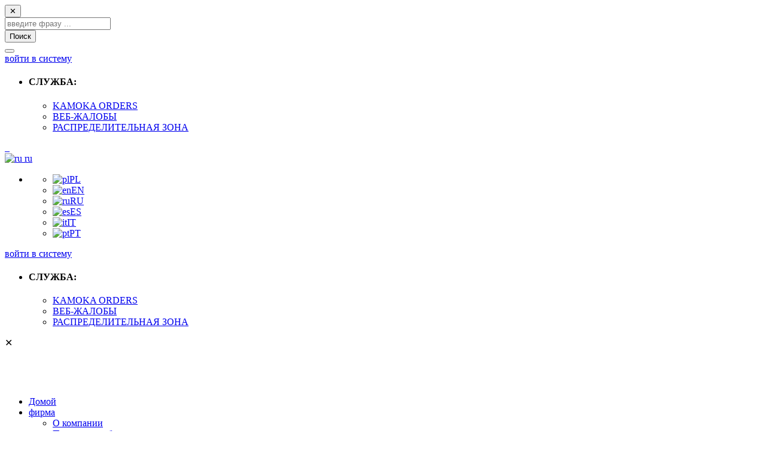

--- FILE ---
content_type: text/html; charset=UTF-8
request_url: https://kamoka.pl/ru/contact
body_size: 7731
content:
 <!DOCTYPE html>
<html lang="ru">
    <head>

        <meta charset="utf-8">
        <title>Контакт KAMOKA</title>
        <meta http-equiv="X-UA-Compatible" content="IE=edge">
        <meta name="viewport" content="width=device-width, initial-scale=1, maximum-scale=1, user-scalable=0">
        <meta name="keywords" content="KAMOKA, автозапчасти, амортизаторы, муфты, тормозные колодки">
        <meta name="description" content="KAMOKA предлагает запасные части для автомобилей с высоким качеством и таким способом, который обеспечивает удовлетворение и клиентов доверие к нашей продукции">
        <link rel="shortcut icon" href="favicon.ico">
                <meta name="viewport" content="width=device-width, initial-scale=1.0">
        <base href="https://kamoka.pl/">
        <link href="https://fonts.googleapis.com/css?family=Open+Sans:300,400,600,700,800%7CShadows+Into+Light" rel="stylesheet" type="text/css">
        <link rel="shortcut icon" type="image/x-icon" href="images/favicon.ico">
        <link rel="stylesheet" href="font/style.css" >
        <link rel="stylesheet" href="js/cookie/cookieconsent.css" media="print" onload="this.media='all'">
        <link rel="stylesheet" href="vendor/waves/waves.css">
        <link rel="stylesheet" href="vendor/slick/slick.css">
        <link rel="stylesheet" href="vendor/slick/slick-theme.css">
        <link rel="stylesheet" href="vendor/bootstrap-select/bootstrap-select.css">

        <link rel="stylesheet" href="css/style.css?1333">
        <link rel="stylesheet" href="css/style-colors.css?13223">
        <link rel="stylesheet" href="vendor/magnific-popup/magnific-popup.css">

        <link href='https://fonts.googleapis.com/css?family=Roboto:400,300,300italic,400italic,700,700italic' rel='stylesheet' type='text/css'>
        <link href='https://fonts.googleapis.com/css?family=Ubuntu:300,400,500,700' rel='stylesheet' type='text/css'>


        <link rel="stylesheet" type="text/css" href="vendor/rs-plugin/css/settings.css" media="screen" />
        <link rel="stylesheet" href="vendor/validate/validationEngine.jquery.css">

        <!--[if IE]>
                <link rel="stylesheet" href="css/ie.css">
                <![endif]-->
        <!--[if lte IE 8]>
                <script src="https://cdnjs.cloudflare.com/ajax/libs/respond.js/1.3.0/respond.js"></script>
                <script src="https  ://cdnjs.cloudflare.com/ajax/libs/html5shiv/3.7/html5shiv.js"></script>
        <![endif]-->

    </head>
    <script src="vendor/modernizr/modernizr.js"></script>
    <script src="vendor/jquery/jquery.js"></script>
    <script defer src="js/cookie/cookieconsent.js"></script>
    
    <body data-popup="0">
        <div id="loader-wrapper" class="loader-off">
            <div id="loader"></div>
        </div>


        <div class="overlay overlay-scale">
            <button type="button" class="overlay-close"> ✕ </button>
            <div class="overlay__content">
                <form id="search-form" class="search-form outer" action="/ru/search" method="post">
                    <div class="input-group input-group--wd">
                        <input type="text" name="search" class=" input--full" placeholder="введите фразу ...">
                        <span class="input-group__bar"></span> </div>
                    <button class="btn btn--wd  wave waves-effect">Поиск</button>
                </form>
            </div>
        </div>


        <div class="wrapper">

            <header class="header header--sticky">


                <nav class="navbar navbar-wd" id="navbar">
                    <div class="container">

                        <div class="navbar-header2">
                            <button type="button" class="navbar-toggle" id="slide-nav"> <span class="icon-bar"></span> <span class="icon-bar"></span> <span class="icon-bar"></span> </button>
                            <div class="dropdown  pull-right signinContainer visible-xs">
                                <a aria-expanded="false" href="#" class=" dropdown-toggle signinTop text-uppercase" data-toggle="dropdown">войти в систему</a>
                                <ul class="dropdown-menu ul-row animated fadeIn" role="menu">
                                    <li class="li-col">
                                        <h4>СЛУЖБА:</h4>
                                        <ul>
                                            <li><a href="https://orders.kamoka.pl/ru/login" target="_blank" rel="nofollow">KAMOKA ORDERS</a></li>
                                            <li><a href="https://complaints.kamoka.pl"  target="_blank" rel="nofollow">ВЕБ-ЖАЛОБЫ</a></li>
                                            <li><a href="/ru/login"  rel="nofollow">РАСПРЕДЕЛИТЕЛЬНАЯ ЗОНА</a></li>
                                        </ul>
                                    </li>

                                </ul>
                            </div>

                            <div class="clearfix"></div>

                            <a class="logo" href="/ru"> <img class="logo-default" src="images/logo.png" alt=""/> <img class="logo-mobile" src="images/logo-mobile.png" alt=""/> <img class="logo-transparent" src="images/logo-mobile.png" alt=""/> </a>
                            <div class="header__dropdowns-container">

                                <div class="header__dropdowns">
                                    <div class="header__search pull-left"> <a href="#" class="btn dropdown-toggle btn--links--dropdown header__dropdowns__button search-open"><span class="icon icon-search2"></span></a> </div>
                                                                        <div  class="dropdown searchBar "> <a data-toggle="dropdown" class="btn dropdown-toggle btn--links--dropdown header__dropdowns__button" href="#" aria-expanded="false"><span class="icon"><img alt="ru" height="18" width="18" src="/images/globe-white.png" style="padding-bottom: 1px"> <span class="lang">ru</span></span></a>
                                        <ul role="menu" class="dropdown-menu ul-row minWidth100 animated fadeIn pull-right">
                                            <li class="li-col languages languages--flag">

                                                <ul>

                                                    <li class="languages__item "><a href="/pl" data-lang="pl"><img alt="pl" src="/images/flag/pl.svg" width="21"><span class="languages__item__label">PL</span></a></li>
                                                     <li class="languages__item "><a href="/en" data-lang="en"><img alt="en" src="/images/flag/en.svg"><span class="languages__item__label">EN</span></a></li>                                                     <li class="languages__item active"><a href="/ru" data-lang="ru"><img alt="ru" src="/images/flag/ru.png"><span class="languages__item__label">RU</span></a></li>                                                   <li class="languages__item "><a href="/es" data-lang="es"><img alt="es" src="/images/flag/es.png"><span class="languages__item__label">ES</span></a></li>                                                     <li class="languages__item "><a href="/it" data-lang="it"><img alt="it" src="/images/flag/it.png"><span class="languages__item__label">IT</span></a></li>                                                    <li class="languages__item "><a href="/pt" data-lang="pt"><img alt="pt" src="/images/flag/pt.png"><span class="languages__item__label">PT</span></a></li>
                                                </ul>
                                            </li>

                                        </ul>
                                    </div>

                                                                        <div class="clearfix"></div>
                                    <div class="dropdown  pull-right signinContainer scP hidden-xs">
                                        <a aria-expanded="false" href="#" class=" dropdown-toggle signinTop text-uppercase" data-toggle="dropdown">войти в систему</a>
                                        <ul class="dropdown-menu ul-row animated fadeIn" role="menu">
                                            <li class="li-col">
                                                <h4>СЛУЖБА:</h4>
                                                <ul>
                                                    <li><a href="https://orders.kamoka.pl/ru/login" target="_blank" rel="nofollow">KAMOKA ORDERS</a></li>
                                                    <li><a href="https://complaints.kamoka.pl"  target="_blank" rel="nofollow">ВЕБ-ЖАЛОБЫ</a></li>
                                                    <li><a href="/ru/login"  rel="nofollow">РАСПРЕДЕЛИТЕЛЬНАЯ ЗОНА</a></li>
                                                </ul>
                                            </li>

                                        </ul>
                                    </div>
                                </div>
                            </div>


                        </div>

                        <div class="search-focus-fade" id="slidemenu">
                            <div class="slidemenu-close visible-xs">✕</div>
                            <div class="visible-xs">
                                <a   href="/ru"> <img class="logo-mobile" style=" margin: 40px 0px 20px 40px" src="images/logo.png" alt=""/> </a>

                            </div>

                            <ul class="nav navbar-nav">
                                <li><a href="/ru"><span class="link-name">Домой</span></a></li>
                                                                
                                <li><a href="javascript:void(0)" class="wave dropdown-toggle "><span class="link-name">фирма</span><span class="caret caret--dots"></span></a>
                                                                        <ul class="dropdown-menu animated fadeIn" role="menu">
                                                                                
                                        <li><a href="/ru/page/1_page.html">О компании</a></li>                                                                                
                                        <li><a href="/ru/page/10_page.html">Политика в области качества</a></li>                                                                                                                                                                
                                        <li><a href="/ru/download">Скачать</a></li>                                                                                
                                        <li><a href="/ru/page/12_page.html">СОТРУДНИЧЕСТВО</a></li>                                                                                                                                                                
                                        <li><a href="/ru/news">Новости</a></li>                                                                                                                                                                
                                        <li><a href="ru/pages/22_job.html">Карьера</a></li>                                                                                                                                                                
                                        <li><a href="https://7years.kamoka.pl/ru">7-летняя гарантия</a></li>                                                                            </ul>
                                    
                                </li>

                                
                                                                
                                                                
                                                                
                                

                                <li><a href="/ru/products" class="wave  dropdown-toggle"><span class="link-name">Aссортимент</span><span class="caret caret--dots"></span></a>

                                                                        <ul class="dropdown-menu animated fadeIn" role="menu">
                                                                                <li><a href="/ru/products/1_page"><img src='/photo/1aababdebeb5.png' style="width: 30px; margin-right: 15px"> подвеска <span class="newLabel">NEW</span></a></li>
                                                                                <li><a href="/ru/products/7_page"><img src='/photo/d1aef2495efb.png' style="width: 30px; margin-right: 15px"> СИСТЕМА РУЛЕВОГО ПРИВОДА </a></li>
                                                                                <li><a href="/ru/products/4_page"><img src='/photo/69150da80308.png' style="width: 30px; margin-right: 15px"> СИСТЕМА ПРИВОДА <span class="newLabel">NEW</span></a></li>
                                                                                <li><a href="/ru/products/8_page"><img src='/photo/67d989881bdd.png' style="width: 30px; margin-right: 15px"> ТОРМОЗНАЯ СИСТЕМА </a></li>
                                                                                <li><a href="/ru/products/3_page"><img src='/photo/41fbc5bc4a8c.png' style="width: 30px; margin-right: 15px"> ФИЛЬТРЫ </a></li>
                                                                                <li><a href="/ru/products/11_page"><img src='/photo/7a96b70b2310.png' style="width: 30px; margin-right: 15px"> СИСТЕМА ЗАЖИГАНИЯ </a></li>
                                                                                <li><a href="/ru/products/16_page"><img src='/photo/82d00af98b2e.png' style="width: 30px; margin-right: 15px"> СИСТЕМА ОХЛАЖДЕНИЯ <span class="newLabel">NEW</span></a></li>
                                                                                <li><a href="/ru/products/12_page"><img src='/photo/c9314a654380.png' style="width: 30px; margin-right: 15px"> ОЧИСТКА ВЫХЛОПНЫХ ГАЗОВ </a></li>
                                                                                <li><a href="/ru/products/15_page"><img src='/photo/2563d58a2498.png' style="width: 30px; margin-right: 15px"> КУЗОВ <span class="newLabel">NEW</span></a></li>
                                                                                <li><a href="/ru/products/6_page"><img src='/photo/e217ba22ad06.png' style="width: 30px; margin-right: 15px"> ОБОРУДОВАНИЕ <span class="newLabel">NEW</span></a></li>
                                                                            </ul>
                                                                    </li>


                                
                                
                                                                
                                                                
                                

                                <li><a href="/ru/m/catalogs" class="wave  "><span class="link-name">каталоги</span></a>

                                                                    </li>


                                
                                
                                                                
                                

                                <li><a href="/ru/distribution" class="wave  "><span class="link-name">Дистрибьюторы</span></a>

                                                                    </li>


                                
                                
                                
                                                                
                                                                
                                                                
                                                                <li class="hovernav"><a href="/ru/new-line" class="wave "><span class="link-name">
                                   Новая линия
                                </span></a></li>
                                <li class="hovernav"><a href="/ru/suppliers" class="wave "><span class="link-name">
                                   Suppliers
                                </span></a></li>
                                <li class="hovernav"><a href="/ru/contact" class="wave "><span class="link-name">
                                   Контакт
                                </span></a></li>
                            </ul>
                        </div>

                    </div>
                </nav>
            </header>

            <div id="pageContent" class="page-content ">

                <script src='https://www.google.com/recaptcha/api.js?hl=ru'></script>



<script type="text/javascript" src="https://maps.googleapis.com/maps/api/js?sensor=false&language=ru&key=AIzaSyA7gmM14aEwK6Cz4rHHCWCaeqv8AOqqRkU"></script>

<script type="text/javascript">


    google.maps.event.addDomListener(window, 'load', init);
    function init() {

    var mapOptions = {

    zoom: 12,
            'scrollwheel': false,
            center: new google.maps.LatLng(52.298320, 21.020611), 


                    styles:[{"featureType":"administrative", "elementType":"labels.text.fill", "stylers":[{"color":"#444444"}]}, {"featureType":"landscape", "elementType":"all", "stylers":[{"color":"#f2f2f2"}]}, {"featureType":"poi", "elementType":"all", "stylers":[{"visibility":"off"}]}, {"featureType":"road", "elementType":"all", "stylers":[{"saturation": - 100}, {"lightness":45}]}, {"featureType":"road.highway", "elementType":"all", "stylers":[{"visibility":"simplified"}]}, {"featureType":"road.highway", "elementType":"geometry.fill", "stylers":[{"hue":"#ff0000"}]}, {"featureType":"road.highway", "elementType":"geometry.stroke", "stylers":[{"hue":"#ff0000"}, {"visibility":"simplified"}]}, {"featureType":"road.highway", "elementType":"labels.text", "stylers":[{"color":"#ffffff"}]}, {"featureType":"road.highway", "elementType":"labels.text.fill", "stylers":[{"visibility":"on"}, {"color":"#c51414"}]}, {"featureType":"road.arterial", "elementType":"labels.icon", "stylers":[{"visibility":"off"}]}, {"featureType":"transit", "elementType":"all", "stylers":[{"visibility":"off"}]}, {"featureType":"water", "elementType":"all", "stylers":[{"color":"#b6cdf5"}, {"visibility":"on"}]}]
            };
            var mapElement = document.getElementById('map');
            var map = new google.maps.Map(mapElement, mapOptions);
            var marker = new google.maps.Marker({
            position: new google.maps.LatLng(52.298320, 21.020611),
                    map: map,
                    title: 'Kamoka',
                    icon: '/images/marker.png'
            });
            }
</script>


<section class="content">
    <div class="container">

        <div class="row">
            <div class="col-sm-6">

                <h3 class="text-uppercase">Контакт KAMOKA</h3>
                <div class="bodyDesc col-md-12">
                    <p>Польша<br />
ul. Wenecka 12<br />
03-244 <span class="short_text" id="result_box" lang="ru"><span>Варшава</span></span></p>

<p><a href="mailto:office@kamoka.eu">office@kamoka.eu</a></p>

<p>&nbsp;</p>

<p><strong><span class="short_text" id="result_box" lang="ru"><span>телефоны</span></span></strong></p>

<table border="0" cellpadding="1" cellspacing="1" class="table" style="width: 100%;">
	<tbody>
		<tr>
			<td>Продажи на внутреннем рынке&nbsp;</td>
			<td>+48 22 761 99 45</td>
		</tr>
		<tr>
			<td>Экспортный отдел</td>
			<td>+48 22 744 59 30</td>
		</tr>
		<tr>
			<td>Техническая поддержка</td>
			<td>+48 22 762 97 57</td>
		</tr>
		<tr>
			<td>Департамент финансов и бухгалтерского учета</td>
			<td>+48 22 743 60 42</td>
		</tr>
	</tbody>
</table>

<p>&nbsp;</p>

                </div>
            </div>
            <div class="divider divider--sm visible-xs "></div>
            <div class="col-sm-12 col-xs-12 col-md-5 pull-right">
                <h3 class="text-uppercase">СПРОСИТЕ ОНЛАЙН</h3>

                <div role="alert" id="calert" class="alert alert-success text-center hidden"> <h5>Ваше сообщение было отправлено, спасибо!</h5> <br>Мы постараемся ответить на ваше сообщение как можно скорее</div>

                <form id="contactForm" class="contact-form"  method="post" action="/include/ajax/contactSend.php">

                    <select class="selectpicker validate[required]"  name="department" data-style="select--wd"  data-width="100%">
                        <option data-hidden="true"> выберите отдел</option>
                        <option value="Продажи на внутренний рынок">Продажи на внутренний рынок</option>
                        <option value="Отдел экспорта">Отдел экспорта</option>
                        <option value=" Отдел технической помощи"> Отдел технической помощи</option>
                        <option value="Финансово-бухгалтерский отдел">Финансово-бухгалтерский отдел</option>
                    </select>
                    <div class="divider--xs"></div>
                    <input type="text" class="input--wd input--wd--full validate[required]" name="name" placeholder="Имя *" data-prompt-position="topLeft">
                    <input type="text" class="input--wd input--wd--full validate[required,custom[email]]" name="email" placeholder="Email *"  data-prompt-position="topLeft" >
                    <input type="text" class="input--wd input--wd--full" name="phone" placeholder="Телефон"  data-prompt-position="topLeft">
                    <textarea  name="message" placeholder="Сообщение *" class="textarea--wd textarea--wd--full  validate[required]" data-prompt-position="topLeft"></textarea>
                     <div id="norobot" style="display: none;font-weight: bold;color:#f00">antySPAM:</div>
                     <div class="g-recaptcha" data-sitekey="6LcCdScUAAAAAIGGkR_q-iPcGCBNy3ikYrsgy2Vo"></div>
                    <div class="divider--xs"></div>

                    <div style="margin-bottom: 10px">
                        <input type="checkbox" id="checkBox1" name="term1" class="validate[required]" value="1" style="float:left">&nbsp;<span class="small" > &nbsp;I accept the information contained in the <a href='https://kamoka.pl/en/page/11_privacy_politycy.html' style='text-decoration:underline' target='_blank'>Privacy Policy</a>. The personal data provided by you will be processed by KAMOKA SP. Z O.O. for purposes related to responding to your request submitted via the contact form.*</span>
                    </div>
                    <div style="margin-bottom: 10px">
                        <input type="checkbox" id="checkBox2" name="term2"  value="2" style="float:left">&nbsp;<span class="small">I agree to receive commercial information by means of electronic communication, sent to the e-mail address indicated by me from KAMOKA SP. Z O.O., in accordance pursuant to Article 10 of the Act of July 18, 2002 on providing services by electronic means. Consent can be withdrawn at any time without affecting the legality of processing performed before its withdrawal. For more information regarding the processing of personal data, please refer to in the <a href='https://kamoka.pl/en/page/11_privacy_politycy.html' style='text-decoration:underline' target='_blank'>Privacy Policy</a>.</span>
                    </div>
                    <div class="">
                        <input type="checkbox" id="checkBox3" name="term3"  value="3" style="float:left">&nbsp;<span class="small" > I agree that KAMOKA SP. Z O.O. may send commercial information to the telephone number I have provided, and therefore I agree to receive incoming telephone calls and/or SMS messages initiated by KAMOKA SP. Z O.O. to the telephone number I have provided for commercial and marketing purposes, pursuant to Article 172 of the Act of July 16, 2004. – Telecommunications Law. Consent can be withdrawn at any time without affecting the legality of processing performed before its withdrawal. For more information regarding the processing of personal data, please see the <a href='https://kamoka.pl/en/page/11_privacy_politycy.html' style='text-decoration:underline' target='_blank'>Privacy Policy</a>.</span>
                    </div>
                    <div class="divider--xs"></div>
                    <button type="submit" id="submit" class="btn btn--wd text-uppercase wave"><span class="icon icon-mail-fill"></span> Отправить</button>
                </form>
            </div>

            <div class="divider divider--md "></div>
        </div>

    </div>
</section>
<section class="content fullwidth top-null bottom-null">
    <div id="map"></div>
</section>
            </div>
            <footer class="footer">

                <div class="footer__column-links">
                    <div class="container">
                        <div class="row">



                            <div class="col-sm-2 col-md-2 mobile-collapse">
                                <h5 class="title text-uppercase mobile-collapse__title">Ассортимент</h5>
                                <div class="v-links-list mobile-collapse__content">
                                    <ul>
                                        <li><a href="/ru/products">Производственные линии</a></li>
                                        <li><a href="/ru/m/catalogs">Интернет каталоги</a></li>
                                        <li>&nbsp;</li>
                                        <li><a href="/ru/distribution">Найти дистрибьютора</a></li>
                                    </ul>
                                </div>
                            </div>
                            <div class="col-sm-2 col-md-2 mobile-collapse">
                                <h5 class="title text-uppercase mobile-collapse__title">Компания</h5>
                                <div class="v-links-list mobile-collapse__content">
                                    <ul>
                                        <li><a href="/ru/page/1_company.html">О нас</a></li>
                                        <li><a href="/ru/page/10_quality_policy.html">Политика качества</a></li>
                                                                                
                                        

                                        <li><a href="/ru/m/cooperation">сотрудничество</a></li>

                                        
                                                                                
                                        

                                        <li><a href="/ru/news">Новости</a></li>

                                        
                                                                                
                                        

                                        <li><a href="/ru/contact">контакт</a></li>

                                        
                                        
                                        <li><a href="/ru/blog"> БЛОГ</a></li>
                                    </ul>
                                </div>
                            </div>
                            <div class="col-sm-3 col-md-3 mobile-collapse">
                                <h5 class="title text-uppercase mobile-collapse__title">Политика конфиденциальности</h5>
                                <div class="v-links-list mobile-collapse__content">
                                    <ul>
                                        <li><a href="/ru/page/11_privacy_politycy.html">Политика конфиденциальности</a></li>
                                    </ul>
                                </div>
                            </div>
                                                        <div class="col-sm-3 col-md-3 mobile-collapse  ">
                                <h5 class="title text-uppercase mobile-collapse__title">Рассылка новостей</h5>
                                <div class="v-links-list mobile-collapse__content">
                                    <ul>
                                    <li><a href="/ru/newsletter">ПОДПИШИТЕСЬ НА РАССЫЛКУ НОВОСТЕЙ</a></li>
                                    </ul>
                                    <div class="mTop80 ytChannel hidden-xs">
                                        <h5 class="title text-uppercase mobile-collapse__title">FOLLOW US ON</h5>
                                        <a href="https://www.youtube.com/channel/UCWArCUjTL-pAuHu0xI59HoQ" target="_blank">
                                            <img src="/images/youtube2.png" width="100">
                                        </a>
                                        <div class="clearfix mTop20"></div>
                                        <a href="https://pl.linkedin.com/company/kamoka-auto-parts" target="_blank">
                                            <img src="/images/linkedin.png" width="100">
                                        </a>
                                    </div>
                                </div>

                            </div>
                                                        <div class="col-sm-2 col-md-2 mobile-collapse mobile-collapse--last">
                                <h5 class="title text-uppercase mobile-collapse__title">Мобильное приложение</h5>
                                <div class="v-links-list mobile-collapse__content">

                                    <div class="social-links social-links--colorize social-links--large">
                                        <ul class="text-left">
                                            <li class="social-links__item"><a class="tooltip-link" href="https://itunes.apple.com/us/developer/kamoka/id973057985?mt=8" target="_blank" data-placement="top" data-toggle="tooltip" data-original-title="iOS AppStore"><img src="images/apple.png" alt="iOS AppStore"></a></li>
                                            <li class="social-links__item"><a class="tooltip-link" href="https://play.google.com/store/apps/developer?id=KAMOKA" target="_blank" data-placement="top" data-toggle="tooltip" data-original-title="Android  Goole Play"><img src="images/android.png" alt="Android Goole Play"></a></li>
                                            <li class="social-links__item"><a class="tooltip-link" href="https://appgallery.huawei.com/app/C106627889" target="_blank" data-placement="top" data-toggle="tooltip" data-original-title="Huawei AppGallery"><img src="images/huawei.png" alt="Huawei AppGallery"></a></li>
                                        </ul>
                                    </div>
                                    <div class="v-links-list mobile-collapse__content">
                                        <div  class="dropdown searchBar mTop80">  <a data-toggle="dropdown" class="btn dropdown-toggle btn--links--dropdown header__dropdowns__button" href="#" aria-expanded="false"><span class="icon"><img alt="ru" height="18" width="18" src="/images/world.png" style="padding-bottom: 1px"> <span class="lang" style="color:#4d4d4f">ru</span></span></a>
                                            <ul role="menu" class="dropdown-menu ul-row minWidth100 animated fadeIn pull-right" style="position:absolute;">
                                                <li class="li-col languages languages--flag">

                                                    <ul>

                                                        <li class="languages__item "><a href="/pl"><img alt="en" src="/images/flag/pl.svg" width="21"><span class="languages__item__label">PL</span></a></li>
                                                         <li class="languages__item "><a href="/en"><img alt="en" src="/images/flag/en.svg"><span class="languages__item__label">EN</span></a></li>                                                         <li class="languages__item active"><a href="/ru "><img alt="ru" src="/images/flag/ru.png"><span class="languages__item__label">RU</span></a></li>                                                        <!-- <li class="languages__item "><a href="/de "><img alt="de" src="/images/flag/de.png"><span class="languages__item__label">DE</span></a></li>-->
                                                        <!-- <li class="languages__item "><a href="/fr "><img alt="fr" src="/images/flag/fr.png"><span class="languages__item__label">FR</span></a></li>-->
                                                        <!---->
                                                         <li class="languages__item "><a href="/es "><img alt="es" src="/images/flag/es.png"><span class="languages__item__label">ES</span></a></li>                                                         <li class="languages__item "><a href="/it "><img alt="it" src="/images/flag/it.png"><span class="languages__item__label">IT</span></a></li>                                                        <li class="languages__item "><a href="/pt "><img alt="pt" src="/images/flag/pt.png"><span class="languages__item__label">PT</span></a></li>
                                                    </ul>
                                                </li>

                                            </ul>
                                        </div>
                                        <!--<ul>-->
                                            <!--<li>&nbsp;</li>-->
                                            <!--<li>&nbsp;</li>-->
                                            <!--<li class=""><img src="/images/world.png">&nbsp; <a href="/pl" >PL</a> | <a href="/en"  >EN</a></li>-->
                                        <!--</ul>-->
                                    </div>

                                </div>
                            </div>

                        </div>
                    </div>
                </div>

                <div class="footer__bottom">
                    <div class="container">
                        <div class="text-center visible-xs  mTop20">
                            <a href="https://www.youtube.com/channel/UCWArCUjTL-pAuHu0xI59HoQ" target="_blank">
                                <img src="../images/youtube2.png" width="100">
                            </a>
                        </div>
                        <div class="pull-left text-uppercase">

                            © 2026 KAMOKA. All Rights Reserved. </div>
                        <div class="pull-right text-uppercase text-right">powered by <a href="http://insideweb.pl" target="_blank">insideWeb</a></div>
                        <div class="row"></div>

                    </div>
                </div>
                <div class="container hidden-xs hidden-sm">
                <div class="text-center col-md-12">
                    <a href="https://kamoka.pl/pl/news/74_strategia_internacjonalizacji_lokomotywa_rozwoju_dzialalnosci_sp_z_o_o_s_k.html"><img src="/images/fundusze.jpg"></a>
                </div>
                </div>
            </footer>
        </div>


        <script src="vendor/bootstrap/bootstrap.min.js"></script>
        <script defer src="js/cookie/cookieconsent-init.js?v2"></script>

        <script src="vendor/waves/waves.min.js"></script>
        <script src="vendor/slick/slick.min.js"></script>
        <script src="vendor/bootstrap-select/bootstrap-select.min.js"></script>
        <script src="vendor/parallax/jquery.parallax-1.1.3.js"></script>
        <script src="vendor/waypoints/jquery.waypoints.min.js"></script>
        <script src="vendor/waypoints/sticky.min.js"></script>
        <script src="vendor/doubletaptogo/doubletaptogo.js"></script>
        <script src="vendor/imagesloaded/imagesloaded.pkgd.min.js"></script>
        <script src="vendor/countdown/jquery.plugin.min.js"></script>
        <script src="vendor/countdown/jquery.countdown.min.js"></script>

        <script src="vendor/magnific-popup/jquery.magnific-popup.min.js"></script>
        <script src="vendor/form/jquery.form.js"></script>
        <script src="vendor/form/jquery.validate.min.js"></script>
        <script src="vendor/validate/languages/jquery.validationEngine-ru.js" type="text/javascript" charset="utf-8"></script>
        <script src="vendor/validate/jquery.validationEngine.js"></script>

        <script src="js/custom.js"></script>
        <script src="js/in.js?v123"></script>
        <script src="/js/newsletter.js"></script>
        <script type="text/javascript" src="vendor/rs-plugin/js/jquery.themepunch.tools.min.js"></script>
        <script type="text/javascript" src="vendor/rs-plugin/js/jquery.themepunch.revolution.min.js"></script>
        <a id="scroll-up" class="btn btn--wd"><span class="icon-arrow-up"></span></a>

        
        <!-- Google tag (gtag.js) -->
        <script async src="https://www.googletagmanager.com/gtag/js?id=G-VM0T19Z34K"></script>
        <script>
            window.dataLayer = window.dataLayer || [];
            function gtag(){dataLayer.push(arguments);}
            gtag('js', new Date());

            gtag('config', 'G-VM0T19Z34K');
        </script>
        

        <div id="like-box" class="hidden-xs hidden-sm">
            <div class="outside ">
                <div class="inside">
                    <div style="border:none; overflow:hidden; width:292px; height:285px;"><br>

                        <a href="https://play.google.com/store/apps/developer?id=KAMOKA" target="_blank"><img src="/images/googleplay.png" style="margin:0px 0 0px 30px"></a>
                        <a href="https://itunes.apple.com/us/developer/kamoka/id973057985?mt=8" target="_blank"><img src="/images/appstore.png" style="margin:7px 0 0px 30px"></a>
                        <a href="https://appgallery.huawei.com/app/C106627889" target="_blank"><img src="/images/appgallery.png" style="margin:7px 0 0px 30px"></a>
                    </div>
                </div>
            </div>
            <div class="belt">
                <div class="belt_content">
                Скачать каталог приложений<img src="/images/smartphone.png">
                </div>
            </div>
        </div>


    </body>
</html>

--- FILE ---
content_type: text/html; charset=utf-8
request_url: https://www.google.com/recaptcha/api2/anchor?ar=1&k=6LcCdScUAAAAAIGGkR_q-iPcGCBNy3ikYrsgy2Vo&co=aHR0cHM6Ly9rYW1va2EucGw6NDQz&hl=ru&v=N67nZn4AqZkNcbeMu4prBgzg&size=normal&anchor-ms=20000&execute-ms=30000&cb=50gscrk1us1a
body_size: 50475
content:
<!DOCTYPE HTML><html dir="ltr" lang="ru"><head><meta http-equiv="Content-Type" content="text/html; charset=UTF-8">
<meta http-equiv="X-UA-Compatible" content="IE=edge">
<title>reCAPTCHA</title>
<style type="text/css">
/* cyrillic-ext */
@font-face {
  font-family: 'Roboto';
  font-style: normal;
  font-weight: 400;
  font-stretch: 100%;
  src: url(//fonts.gstatic.com/s/roboto/v48/KFO7CnqEu92Fr1ME7kSn66aGLdTylUAMa3GUBHMdazTgWw.woff2) format('woff2');
  unicode-range: U+0460-052F, U+1C80-1C8A, U+20B4, U+2DE0-2DFF, U+A640-A69F, U+FE2E-FE2F;
}
/* cyrillic */
@font-face {
  font-family: 'Roboto';
  font-style: normal;
  font-weight: 400;
  font-stretch: 100%;
  src: url(//fonts.gstatic.com/s/roboto/v48/KFO7CnqEu92Fr1ME7kSn66aGLdTylUAMa3iUBHMdazTgWw.woff2) format('woff2');
  unicode-range: U+0301, U+0400-045F, U+0490-0491, U+04B0-04B1, U+2116;
}
/* greek-ext */
@font-face {
  font-family: 'Roboto';
  font-style: normal;
  font-weight: 400;
  font-stretch: 100%;
  src: url(//fonts.gstatic.com/s/roboto/v48/KFO7CnqEu92Fr1ME7kSn66aGLdTylUAMa3CUBHMdazTgWw.woff2) format('woff2');
  unicode-range: U+1F00-1FFF;
}
/* greek */
@font-face {
  font-family: 'Roboto';
  font-style: normal;
  font-weight: 400;
  font-stretch: 100%;
  src: url(//fonts.gstatic.com/s/roboto/v48/KFO7CnqEu92Fr1ME7kSn66aGLdTylUAMa3-UBHMdazTgWw.woff2) format('woff2');
  unicode-range: U+0370-0377, U+037A-037F, U+0384-038A, U+038C, U+038E-03A1, U+03A3-03FF;
}
/* math */
@font-face {
  font-family: 'Roboto';
  font-style: normal;
  font-weight: 400;
  font-stretch: 100%;
  src: url(//fonts.gstatic.com/s/roboto/v48/KFO7CnqEu92Fr1ME7kSn66aGLdTylUAMawCUBHMdazTgWw.woff2) format('woff2');
  unicode-range: U+0302-0303, U+0305, U+0307-0308, U+0310, U+0312, U+0315, U+031A, U+0326-0327, U+032C, U+032F-0330, U+0332-0333, U+0338, U+033A, U+0346, U+034D, U+0391-03A1, U+03A3-03A9, U+03B1-03C9, U+03D1, U+03D5-03D6, U+03F0-03F1, U+03F4-03F5, U+2016-2017, U+2034-2038, U+203C, U+2040, U+2043, U+2047, U+2050, U+2057, U+205F, U+2070-2071, U+2074-208E, U+2090-209C, U+20D0-20DC, U+20E1, U+20E5-20EF, U+2100-2112, U+2114-2115, U+2117-2121, U+2123-214F, U+2190, U+2192, U+2194-21AE, U+21B0-21E5, U+21F1-21F2, U+21F4-2211, U+2213-2214, U+2216-22FF, U+2308-230B, U+2310, U+2319, U+231C-2321, U+2336-237A, U+237C, U+2395, U+239B-23B7, U+23D0, U+23DC-23E1, U+2474-2475, U+25AF, U+25B3, U+25B7, U+25BD, U+25C1, U+25CA, U+25CC, U+25FB, U+266D-266F, U+27C0-27FF, U+2900-2AFF, U+2B0E-2B11, U+2B30-2B4C, U+2BFE, U+3030, U+FF5B, U+FF5D, U+1D400-1D7FF, U+1EE00-1EEFF;
}
/* symbols */
@font-face {
  font-family: 'Roboto';
  font-style: normal;
  font-weight: 400;
  font-stretch: 100%;
  src: url(//fonts.gstatic.com/s/roboto/v48/KFO7CnqEu92Fr1ME7kSn66aGLdTylUAMaxKUBHMdazTgWw.woff2) format('woff2');
  unicode-range: U+0001-000C, U+000E-001F, U+007F-009F, U+20DD-20E0, U+20E2-20E4, U+2150-218F, U+2190, U+2192, U+2194-2199, U+21AF, U+21E6-21F0, U+21F3, U+2218-2219, U+2299, U+22C4-22C6, U+2300-243F, U+2440-244A, U+2460-24FF, U+25A0-27BF, U+2800-28FF, U+2921-2922, U+2981, U+29BF, U+29EB, U+2B00-2BFF, U+4DC0-4DFF, U+FFF9-FFFB, U+10140-1018E, U+10190-1019C, U+101A0, U+101D0-101FD, U+102E0-102FB, U+10E60-10E7E, U+1D2C0-1D2D3, U+1D2E0-1D37F, U+1F000-1F0FF, U+1F100-1F1AD, U+1F1E6-1F1FF, U+1F30D-1F30F, U+1F315, U+1F31C, U+1F31E, U+1F320-1F32C, U+1F336, U+1F378, U+1F37D, U+1F382, U+1F393-1F39F, U+1F3A7-1F3A8, U+1F3AC-1F3AF, U+1F3C2, U+1F3C4-1F3C6, U+1F3CA-1F3CE, U+1F3D4-1F3E0, U+1F3ED, U+1F3F1-1F3F3, U+1F3F5-1F3F7, U+1F408, U+1F415, U+1F41F, U+1F426, U+1F43F, U+1F441-1F442, U+1F444, U+1F446-1F449, U+1F44C-1F44E, U+1F453, U+1F46A, U+1F47D, U+1F4A3, U+1F4B0, U+1F4B3, U+1F4B9, U+1F4BB, U+1F4BF, U+1F4C8-1F4CB, U+1F4D6, U+1F4DA, U+1F4DF, U+1F4E3-1F4E6, U+1F4EA-1F4ED, U+1F4F7, U+1F4F9-1F4FB, U+1F4FD-1F4FE, U+1F503, U+1F507-1F50B, U+1F50D, U+1F512-1F513, U+1F53E-1F54A, U+1F54F-1F5FA, U+1F610, U+1F650-1F67F, U+1F687, U+1F68D, U+1F691, U+1F694, U+1F698, U+1F6AD, U+1F6B2, U+1F6B9-1F6BA, U+1F6BC, U+1F6C6-1F6CF, U+1F6D3-1F6D7, U+1F6E0-1F6EA, U+1F6F0-1F6F3, U+1F6F7-1F6FC, U+1F700-1F7FF, U+1F800-1F80B, U+1F810-1F847, U+1F850-1F859, U+1F860-1F887, U+1F890-1F8AD, U+1F8B0-1F8BB, U+1F8C0-1F8C1, U+1F900-1F90B, U+1F93B, U+1F946, U+1F984, U+1F996, U+1F9E9, U+1FA00-1FA6F, U+1FA70-1FA7C, U+1FA80-1FA89, U+1FA8F-1FAC6, U+1FACE-1FADC, U+1FADF-1FAE9, U+1FAF0-1FAF8, U+1FB00-1FBFF;
}
/* vietnamese */
@font-face {
  font-family: 'Roboto';
  font-style: normal;
  font-weight: 400;
  font-stretch: 100%;
  src: url(//fonts.gstatic.com/s/roboto/v48/KFO7CnqEu92Fr1ME7kSn66aGLdTylUAMa3OUBHMdazTgWw.woff2) format('woff2');
  unicode-range: U+0102-0103, U+0110-0111, U+0128-0129, U+0168-0169, U+01A0-01A1, U+01AF-01B0, U+0300-0301, U+0303-0304, U+0308-0309, U+0323, U+0329, U+1EA0-1EF9, U+20AB;
}
/* latin-ext */
@font-face {
  font-family: 'Roboto';
  font-style: normal;
  font-weight: 400;
  font-stretch: 100%;
  src: url(//fonts.gstatic.com/s/roboto/v48/KFO7CnqEu92Fr1ME7kSn66aGLdTylUAMa3KUBHMdazTgWw.woff2) format('woff2');
  unicode-range: U+0100-02BA, U+02BD-02C5, U+02C7-02CC, U+02CE-02D7, U+02DD-02FF, U+0304, U+0308, U+0329, U+1D00-1DBF, U+1E00-1E9F, U+1EF2-1EFF, U+2020, U+20A0-20AB, U+20AD-20C0, U+2113, U+2C60-2C7F, U+A720-A7FF;
}
/* latin */
@font-face {
  font-family: 'Roboto';
  font-style: normal;
  font-weight: 400;
  font-stretch: 100%;
  src: url(//fonts.gstatic.com/s/roboto/v48/KFO7CnqEu92Fr1ME7kSn66aGLdTylUAMa3yUBHMdazQ.woff2) format('woff2');
  unicode-range: U+0000-00FF, U+0131, U+0152-0153, U+02BB-02BC, U+02C6, U+02DA, U+02DC, U+0304, U+0308, U+0329, U+2000-206F, U+20AC, U+2122, U+2191, U+2193, U+2212, U+2215, U+FEFF, U+FFFD;
}
/* cyrillic-ext */
@font-face {
  font-family: 'Roboto';
  font-style: normal;
  font-weight: 500;
  font-stretch: 100%;
  src: url(//fonts.gstatic.com/s/roboto/v48/KFO7CnqEu92Fr1ME7kSn66aGLdTylUAMa3GUBHMdazTgWw.woff2) format('woff2');
  unicode-range: U+0460-052F, U+1C80-1C8A, U+20B4, U+2DE0-2DFF, U+A640-A69F, U+FE2E-FE2F;
}
/* cyrillic */
@font-face {
  font-family: 'Roboto';
  font-style: normal;
  font-weight: 500;
  font-stretch: 100%;
  src: url(//fonts.gstatic.com/s/roboto/v48/KFO7CnqEu92Fr1ME7kSn66aGLdTylUAMa3iUBHMdazTgWw.woff2) format('woff2');
  unicode-range: U+0301, U+0400-045F, U+0490-0491, U+04B0-04B1, U+2116;
}
/* greek-ext */
@font-face {
  font-family: 'Roboto';
  font-style: normal;
  font-weight: 500;
  font-stretch: 100%;
  src: url(//fonts.gstatic.com/s/roboto/v48/KFO7CnqEu92Fr1ME7kSn66aGLdTylUAMa3CUBHMdazTgWw.woff2) format('woff2');
  unicode-range: U+1F00-1FFF;
}
/* greek */
@font-face {
  font-family: 'Roboto';
  font-style: normal;
  font-weight: 500;
  font-stretch: 100%;
  src: url(//fonts.gstatic.com/s/roboto/v48/KFO7CnqEu92Fr1ME7kSn66aGLdTylUAMa3-UBHMdazTgWw.woff2) format('woff2');
  unicode-range: U+0370-0377, U+037A-037F, U+0384-038A, U+038C, U+038E-03A1, U+03A3-03FF;
}
/* math */
@font-face {
  font-family: 'Roboto';
  font-style: normal;
  font-weight: 500;
  font-stretch: 100%;
  src: url(//fonts.gstatic.com/s/roboto/v48/KFO7CnqEu92Fr1ME7kSn66aGLdTylUAMawCUBHMdazTgWw.woff2) format('woff2');
  unicode-range: U+0302-0303, U+0305, U+0307-0308, U+0310, U+0312, U+0315, U+031A, U+0326-0327, U+032C, U+032F-0330, U+0332-0333, U+0338, U+033A, U+0346, U+034D, U+0391-03A1, U+03A3-03A9, U+03B1-03C9, U+03D1, U+03D5-03D6, U+03F0-03F1, U+03F4-03F5, U+2016-2017, U+2034-2038, U+203C, U+2040, U+2043, U+2047, U+2050, U+2057, U+205F, U+2070-2071, U+2074-208E, U+2090-209C, U+20D0-20DC, U+20E1, U+20E5-20EF, U+2100-2112, U+2114-2115, U+2117-2121, U+2123-214F, U+2190, U+2192, U+2194-21AE, U+21B0-21E5, U+21F1-21F2, U+21F4-2211, U+2213-2214, U+2216-22FF, U+2308-230B, U+2310, U+2319, U+231C-2321, U+2336-237A, U+237C, U+2395, U+239B-23B7, U+23D0, U+23DC-23E1, U+2474-2475, U+25AF, U+25B3, U+25B7, U+25BD, U+25C1, U+25CA, U+25CC, U+25FB, U+266D-266F, U+27C0-27FF, U+2900-2AFF, U+2B0E-2B11, U+2B30-2B4C, U+2BFE, U+3030, U+FF5B, U+FF5D, U+1D400-1D7FF, U+1EE00-1EEFF;
}
/* symbols */
@font-face {
  font-family: 'Roboto';
  font-style: normal;
  font-weight: 500;
  font-stretch: 100%;
  src: url(//fonts.gstatic.com/s/roboto/v48/KFO7CnqEu92Fr1ME7kSn66aGLdTylUAMaxKUBHMdazTgWw.woff2) format('woff2');
  unicode-range: U+0001-000C, U+000E-001F, U+007F-009F, U+20DD-20E0, U+20E2-20E4, U+2150-218F, U+2190, U+2192, U+2194-2199, U+21AF, U+21E6-21F0, U+21F3, U+2218-2219, U+2299, U+22C4-22C6, U+2300-243F, U+2440-244A, U+2460-24FF, U+25A0-27BF, U+2800-28FF, U+2921-2922, U+2981, U+29BF, U+29EB, U+2B00-2BFF, U+4DC0-4DFF, U+FFF9-FFFB, U+10140-1018E, U+10190-1019C, U+101A0, U+101D0-101FD, U+102E0-102FB, U+10E60-10E7E, U+1D2C0-1D2D3, U+1D2E0-1D37F, U+1F000-1F0FF, U+1F100-1F1AD, U+1F1E6-1F1FF, U+1F30D-1F30F, U+1F315, U+1F31C, U+1F31E, U+1F320-1F32C, U+1F336, U+1F378, U+1F37D, U+1F382, U+1F393-1F39F, U+1F3A7-1F3A8, U+1F3AC-1F3AF, U+1F3C2, U+1F3C4-1F3C6, U+1F3CA-1F3CE, U+1F3D4-1F3E0, U+1F3ED, U+1F3F1-1F3F3, U+1F3F5-1F3F7, U+1F408, U+1F415, U+1F41F, U+1F426, U+1F43F, U+1F441-1F442, U+1F444, U+1F446-1F449, U+1F44C-1F44E, U+1F453, U+1F46A, U+1F47D, U+1F4A3, U+1F4B0, U+1F4B3, U+1F4B9, U+1F4BB, U+1F4BF, U+1F4C8-1F4CB, U+1F4D6, U+1F4DA, U+1F4DF, U+1F4E3-1F4E6, U+1F4EA-1F4ED, U+1F4F7, U+1F4F9-1F4FB, U+1F4FD-1F4FE, U+1F503, U+1F507-1F50B, U+1F50D, U+1F512-1F513, U+1F53E-1F54A, U+1F54F-1F5FA, U+1F610, U+1F650-1F67F, U+1F687, U+1F68D, U+1F691, U+1F694, U+1F698, U+1F6AD, U+1F6B2, U+1F6B9-1F6BA, U+1F6BC, U+1F6C6-1F6CF, U+1F6D3-1F6D7, U+1F6E0-1F6EA, U+1F6F0-1F6F3, U+1F6F7-1F6FC, U+1F700-1F7FF, U+1F800-1F80B, U+1F810-1F847, U+1F850-1F859, U+1F860-1F887, U+1F890-1F8AD, U+1F8B0-1F8BB, U+1F8C0-1F8C1, U+1F900-1F90B, U+1F93B, U+1F946, U+1F984, U+1F996, U+1F9E9, U+1FA00-1FA6F, U+1FA70-1FA7C, U+1FA80-1FA89, U+1FA8F-1FAC6, U+1FACE-1FADC, U+1FADF-1FAE9, U+1FAF0-1FAF8, U+1FB00-1FBFF;
}
/* vietnamese */
@font-face {
  font-family: 'Roboto';
  font-style: normal;
  font-weight: 500;
  font-stretch: 100%;
  src: url(//fonts.gstatic.com/s/roboto/v48/KFO7CnqEu92Fr1ME7kSn66aGLdTylUAMa3OUBHMdazTgWw.woff2) format('woff2');
  unicode-range: U+0102-0103, U+0110-0111, U+0128-0129, U+0168-0169, U+01A0-01A1, U+01AF-01B0, U+0300-0301, U+0303-0304, U+0308-0309, U+0323, U+0329, U+1EA0-1EF9, U+20AB;
}
/* latin-ext */
@font-face {
  font-family: 'Roboto';
  font-style: normal;
  font-weight: 500;
  font-stretch: 100%;
  src: url(//fonts.gstatic.com/s/roboto/v48/KFO7CnqEu92Fr1ME7kSn66aGLdTylUAMa3KUBHMdazTgWw.woff2) format('woff2');
  unicode-range: U+0100-02BA, U+02BD-02C5, U+02C7-02CC, U+02CE-02D7, U+02DD-02FF, U+0304, U+0308, U+0329, U+1D00-1DBF, U+1E00-1E9F, U+1EF2-1EFF, U+2020, U+20A0-20AB, U+20AD-20C0, U+2113, U+2C60-2C7F, U+A720-A7FF;
}
/* latin */
@font-face {
  font-family: 'Roboto';
  font-style: normal;
  font-weight: 500;
  font-stretch: 100%;
  src: url(//fonts.gstatic.com/s/roboto/v48/KFO7CnqEu92Fr1ME7kSn66aGLdTylUAMa3yUBHMdazQ.woff2) format('woff2');
  unicode-range: U+0000-00FF, U+0131, U+0152-0153, U+02BB-02BC, U+02C6, U+02DA, U+02DC, U+0304, U+0308, U+0329, U+2000-206F, U+20AC, U+2122, U+2191, U+2193, U+2212, U+2215, U+FEFF, U+FFFD;
}
/* cyrillic-ext */
@font-face {
  font-family: 'Roboto';
  font-style: normal;
  font-weight: 900;
  font-stretch: 100%;
  src: url(//fonts.gstatic.com/s/roboto/v48/KFO7CnqEu92Fr1ME7kSn66aGLdTylUAMa3GUBHMdazTgWw.woff2) format('woff2');
  unicode-range: U+0460-052F, U+1C80-1C8A, U+20B4, U+2DE0-2DFF, U+A640-A69F, U+FE2E-FE2F;
}
/* cyrillic */
@font-face {
  font-family: 'Roboto';
  font-style: normal;
  font-weight: 900;
  font-stretch: 100%;
  src: url(//fonts.gstatic.com/s/roboto/v48/KFO7CnqEu92Fr1ME7kSn66aGLdTylUAMa3iUBHMdazTgWw.woff2) format('woff2');
  unicode-range: U+0301, U+0400-045F, U+0490-0491, U+04B0-04B1, U+2116;
}
/* greek-ext */
@font-face {
  font-family: 'Roboto';
  font-style: normal;
  font-weight: 900;
  font-stretch: 100%;
  src: url(//fonts.gstatic.com/s/roboto/v48/KFO7CnqEu92Fr1ME7kSn66aGLdTylUAMa3CUBHMdazTgWw.woff2) format('woff2');
  unicode-range: U+1F00-1FFF;
}
/* greek */
@font-face {
  font-family: 'Roboto';
  font-style: normal;
  font-weight: 900;
  font-stretch: 100%;
  src: url(//fonts.gstatic.com/s/roboto/v48/KFO7CnqEu92Fr1ME7kSn66aGLdTylUAMa3-UBHMdazTgWw.woff2) format('woff2');
  unicode-range: U+0370-0377, U+037A-037F, U+0384-038A, U+038C, U+038E-03A1, U+03A3-03FF;
}
/* math */
@font-face {
  font-family: 'Roboto';
  font-style: normal;
  font-weight: 900;
  font-stretch: 100%;
  src: url(//fonts.gstatic.com/s/roboto/v48/KFO7CnqEu92Fr1ME7kSn66aGLdTylUAMawCUBHMdazTgWw.woff2) format('woff2');
  unicode-range: U+0302-0303, U+0305, U+0307-0308, U+0310, U+0312, U+0315, U+031A, U+0326-0327, U+032C, U+032F-0330, U+0332-0333, U+0338, U+033A, U+0346, U+034D, U+0391-03A1, U+03A3-03A9, U+03B1-03C9, U+03D1, U+03D5-03D6, U+03F0-03F1, U+03F4-03F5, U+2016-2017, U+2034-2038, U+203C, U+2040, U+2043, U+2047, U+2050, U+2057, U+205F, U+2070-2071, U+2074-208E, U+2090-209C, U+20D0-20DC, U+20E1, U+20E5-20EF, U+2100-2112, U+2114-2115, U+2117-2121, U+2123-214F, U+2190, U+2192, U+2194-21AE, U+21B0-21E5, U+21F1-21F2, U+21F4-2211, U+2213-2214, U+2216-22FF, U+2308-230B, U+2310, U+2319, U+231C-2321, U+2336-237A, U+237C, U+2395, U+239B-23B7, U+23D0, U+23DC-23E1, U+2474-2475, U+25AF, U+25B3, U+25B7, U+25BD, U+25C1, U+25CA, U+25CC, U+25FB, U+266D-266F, U+27C0-27FF, U+2900-2AFF, U+2B0E-2B11, U+2B30-2B4C, U+2BFE, U+3030, U+FF5B, U+FF5D, U+1D400-1D7FF, U+1EE00-1EEFF;
}
/* symbols */
@font-face {
  font-family: 'Roboto';
  font-style: normal;
  font-weight: 900;
  font-stretch: 100%;
  src: url(//fonts.gstatic.com/s/roboto/v48/KFO7CnqEu92Fr1ME7kSn66aGLdTylUAMaxKUBHMdazTgWw.woff2) format('woff2');
  unicode-range: U+0001-000C, U+000E-001F, U+007F-009F, U+20DD-20E0, U+20E2-20E4, U+2150-218F, U+2190, U+2192, U+2194-2199, U+21AF, U+21E6-21F0, U+21F3, U+2218-2219, U+2299, U+22C4-22C6, U+2300-243F, U+2440-244A, U+2460-24FF, U+25A0-27BF, U+2800-28FF, U+2921-2922, U+2981, U+29BF, U+29EB, U+2B00-2BFF, U+4DC0-4DFF, U+FFF9-FFFB, U+10140-1018E, U+10190-1019C, U+101A0, U+101D0-101FD, U+102E0-102FB, U+10E60-10E7E, U+1D2C0-1D2D3, U+1D2E0-1D37F, U+1F000-1F0FF, U+1F100-1F1AD, U+1F1E6-1F1FF, U+1F30D-1F30F, U+1F315, U+1F31C, U+1F31E, U+1F320-1F32C, U+1F336, U+1F378, U+1F37D, U+1F382, U+1F393-1F39F, U+1F3A7-1F3A8, U+1F3AC-1F3AF, U+1F3C2, U+1F3C4-1F3C6, U+1F3CA-1F3CE, U+1F3D4-1F3E0, U+1F3ED, U+1F3F1-1F3F3, U+1F3F5-1F3F7, U+1F408, U+1F415, U+1F41F, U+1F426, U+1F43F, U+1F441-1F442, U+1F444, U+1F446-1F449, U+1F44C-1F44E, U+1F453, U+1F46A, U+1F47D, U+1F4A3, U+1F4B0, U+1F4B3, U+1F4B9, U+1F4BB, U+1F4BF, U+1F4C8-1F4CB, U+1F4D6, U+1F4DA, U+1F4DF, U+1F4E3-1F4E6, U+1F4EA-1F4ED, U+1F4F7, U+1F4F9-1F4FB, U+1F4FD-1F4FE, U+1F503, U+1F507-1F50B, U+1F50D, U+1F512-1F513, U+1F53E-1F54A, U+1F54F-1F5FA, U+1F610, U+1F650-1F67F, U+1F687, U+1F68D, U+1F691, U+1F694, U+1F698, U+1F6AD, U+1F6B2, U+1F6B9-1F6BA, U+1F6BC, U+1F6C6-1F6CF, U+1F6D3-1F6D7, U+1F6E0-1F6EA, U+1F6F0-1F6F3, U+1F6F7-1F6FC, U+1F700-1F7FF, U+1F800-1F80B, U+1F810-1F847, U+1F850-1F859, U+1F860-1F887, U+1F890-1F8AD, U+1F8B0-1F8BB, U+1F8C0-1F8C1, U+1F900-1F90B, U+1F93B, U+1F946, U+1F984, U+1F996, U+1F9E9, U+1FA00-1FA6F, U+1FA70-1FA7C, U+1FA80-1FA89, U+1FA8F-1FAC6, U+1FACE-1FADC, U+1FADF-1FAE9, U+1FAF0-1FAF8, U+1FB00-1FBFF;
}
/* vietnamese */
@font-face {
  font-family: 'Roboto';
  font-style: normal;
  font-weight: 900;
  font-stretch: 100%;
  src: url(//fonts.gstatic.com/s/roboto/v48/KFO7CnqEu92Fr1ME7kSn66aGLdTylUAMa3OUBHMdazTgWw.woff2) format('woff2');
  unicode-range: U+0102-0103, U+0110-0111, U+0128-0129, U+0168-0169, U+01A0-01A1, U+01AF-01B0, U+0300-0301, U+0303-0304, U+0308-0309, U+0323, U+0329, U+1EA0-1EF9, U+20AB;
}
/* latin-ext */
@font-face {
  font-family: 'Roboto';
  font-style: normal;
  font-weight: 900;
  font-stretch: 100%;
  src: url(//fonts.gstatic.com/s/roboto/v48/KFO7CnqEu92Fr1ME7kSn66aGLdTylUAMa3KUBHMdazTgWw.woff2) format('woff2');
  unicode-range: U+0100-02BA, U+02BD-02C5, U+02C7-02CC, U+02CE-02D7, U+02DD-02FF, U+0304, U+0308, U+0329, U+1D00-1DBF, U+1E00-1E9F, U+1EF2-1EFF, U+2020, U+20A0-20AB, U+20AD-20C0, U+2113, U+2C60-2C7F, U+A720-A7FF;
}
/* latin */
@font-face {
  font-family: 'Roboto';
  font-style: normal;
  font-weight: 900;
  font-stretch: 100%;
  src: url(//fonts.gstatic.com/s/roboto/v48/KFO7CnqEu92Fr1ME7kSn66aGLdTylUAMa3yUBHMdazQ.woff2) format('woff2');
  unicode-range: U+0000-00FF, U+0131, U+0152-0153, U+02BB-02BC, U+02C6, U+02DA, U+02DC, U+0304, U+0308, U+0329, U+2000-206F, U+20AC, U+2122, U+2191, U+2193, U+2212, U+2215, U+FEFF, U+FFFD;
}

</style>
<link rel="stylesheet" type="text/css" href="https://www.gstatic.com/recaptcha/releases/N67nZn4AqZkNcbeMu4prBgzg/styles__ltr.css">
<script nonce="tOUGsMuSiK91wIwiu138cg" type="text/javascript">window['__recaptcha_api'] = 'https://www.google.com/recaptcha/api2/';</script>
<script type="text/javascript" src="https://www.gstatic.com/recaptcha/releases/N67nZn4AqZkNcbeMu4prBgzg/recaptcha__ru.js" nonce="tOUGsMuSiK91wIwiu138cg">
      
    </script></head>
<body><div id="rc-anchor-alert" class="rc-anchor-alert"></div>
<input type="hidden" id="recaptcha-token" value="[base64]">
<script type="text/javascript" nonce="tOUGsMuSiK91wIwiu138cg">
      recaptcha.anchor.Main.init("[\x22ainput\x22,[\x22bgdata\x22,\x22\x22,\[base64]/[base64]/MjU1Ong/[base64]/[base64]/[base64]/[base64]/[base64]/[base64]/[base64]/[base64]/[base64]/[base64]/[base64]/[base64]/[base64]/[base64]/[base64]\\u003d\x22,\[base64]\\u003d\x22,\[base64]/YMKcwpHDvsOcHcOLYcKNwoHCqVF/w5R4w5TDqsKkAsOED0LCq8Ozw41qw5nDscO9w7rDkFALw5bDvsOVw44MwoLCs1dPwqRYHMOowo7DpcKeHDbDkMOrwqhMbcKoXsOXwrHDnk/[base64]/DumXCuy3DrnQzwovCn0rDtj/[base64]/Cl4Dwq7Dk8Ozw6fCj8OsIxfCn8K2UGjCih/DtH3DnsOLwqvClQdfw6AYeDhrPMKzCW7DqHAOTE/[base64]/ChRppwp7Cm8K5w4PCvkPDpzHDicOADsKHX3pwAcKnw73DgcKywrAfw73Di8OgUsOWw7ZBwqwhLwfDjcKBwo8UeRZHw4dxNh7Cmg7Chz7CsAtKw4o4eMKUwonCrD5zwqdHGVjCtyHCscKZMXd4w5ZUQsKEwoI3YsKPwpEVOnjCl2bDiTJYwp/Dl8KIw6c4w6kqdSvDtcKAw5DDtDsAwrzCphfDt8OWDFJww7tRCMOgw6FpOsOcX8KzRcKnwo7CusKRwoU4CMK4w50dJTDCuRspG1vDsTd7ZsKbOMO1KBc/[base64]/HiPClkvCu2vCtwXChQjCqCZrUMKnS8Ohw6spHgwyPMKHwrPCqxQlW8K/w4tSBsOzFcKCwpAhwp8DwqpWw4fDrhfCvMObZ8ORGsOqQ3zDr8KFwp0OJzPDmS1Gw5FHwpHDnm0GwrEJY28dT1/DlHMwWsKJd8Kmw5ZLEMO9wrvCksKbwpwtDFXCvcKWw4/CjsKsQcKhWAhkYTA4wpQBwqQ3w714w6/[base64]/DqH/DgwzCjztkwpXDicOKwowqw5UnRcKmOEDCtcKoI8ODwrjDgSwzwq3DisK0CRo8VMODK04rYsO7fFPDocKbw7PDokVlESwsw6/CrMOhw7pCwp3DjnDCrwBcw57CiyF1wpsOZDotQ2XCg8Kdw4DCh8KIw5AJPhTCrwhwwplDH8KjVcKXwqrCgARaehLChUDDn1Mvw4sYw4/Dlj9WXGt7NcKiw6luw6VQwpc+w6HDkzDChwvCrsKpwo3DnToaQsK1wrvDgBEOTMOrw6zDv8K/w43DgF3CuVNmXsONG8KJEMKvw6HDvcKpIyB8wpXCosOvXGYFCsKzDQPCmEtWwq9NWXxIeMODeWvDtW/[base64]/UsK+ccKCP3sAw7Vqwrxjw7oeIDYgVk/CvHTCmcOpDw9Bw6HCtsOywoDDgBFYw6wIwpXDsjDDiyMSwqXCmMOEMMOLEcKHw7lSKcKZwpI/wr3CgcOsSiIbP8OaEsKlwonDpX42wpERwq7Ct3PDoH9lWsKFw5UTwqIUJXbDucOQUGPDnFhDaMKlPFrDomDCl03DhAduN8KfDsKNw4/DpcK3w6nDocOzG8KJw5fDjx7ClWfClBhdwoZ3wpN4wpRsOsKZw4/DkMKSPMK4wrzDmCnDqMKpVsOnwrjCosOVw7DCpcKBw7h6wr81w6RERSrDghbDsVwwecK1fMKHOMKhw4nCniZsw7NLQhTCl0sjw7hDPhjCnMOawovDjcK4w4vDrjt8w6PCs8OhGMOIw518w4oyO8KXwo1sAsKFwqnDi3HCjcKcw7zCnC8QFMKNwqB/JCrDsMKfDRLDqsOIQ2suKQzDs3/Cik1Sw4INUcKtccKawqLCjMKRD1TDmsO+woXDiMKgw7dDw6NXSsK3wpLChsK7w6jDgg7Cl8KAOEZbYmrDkMOBwoEkCxwqwqfDnGNVScKIw48zRMKMaEnCuy3Cp07DhWk4BzPDh8OGwp9XIcOaNivCrcKSP2lKw4/DlMKuwpfDrlnDpE9Uw4AIdMKLO8OMfmMswp3CiynDlcOEJETDjGtrwonDnsKmwqgmI8O/[base64]/DnMOSO8Oiw796wrDCiMK+w4sawod2DsKqenFzw6deH8OLwqxRw59MwozDpsObwo7Csw7CmsKkQMKoLmtVKEZVbsKeX8Knw7Zpw43CpcKiw6/Cv8Ksw7TCpWlLchs9BgV/fg9Nw4TCicKLIcOETTLCm0rDlMO/wp/DmgHDm8Kbw5ZuKDnDqBdywrFtCsOAw4k+wrNpC0TDl8OxLMO5w70QSRZCw5PDrMKWRlPCvsODwqLDiErDmcOnWyQ3w65Ow7kMfMKVw7ZbUkTCohl/wqkHbsOSQF7CvxbCgTHCjHhEI8KxLMOSesOqPMKFMcOcw4guOHRtGw3CpMO2bQLDv8KFw5LDvRPChcO/w7p9RyPDlW/CuAxfwo4hY8KnQ8O2wrdmemQkZMOJwpd9CsKwUAHDqyfDvj0MFyozWsKJw7p1ZcO3w6Zrwp9AwqbCm31/w51hekLCksO0NMKBXxjDrxEWHWbDlDDCgMOIVMKKKhI8FkXDv8OpwpzCsiLCmSNuwp3CvDjCisOOw4PDncOjPsOaw6jDqcKITCFwEcOsw5nCvWlhw7HDvmXDgMKxDHDDh0lRdTksw4vCmX7CosKbwpjDsE5wwqMnw7gzwoNgbgXDrALDgsK0w6/Dt8KpTMKKQWJ6SjTDnsKNMzzDjXcXwqnCgHRGw5YEE3hXAyNWw6DDucKoDzgYwrHCrl5Bw7Yjwp7Cj8ORXQjDjsKWwr/CoHTClzlrw4rDlsK3DMKFwq3DjcO3w4p6wrJKKMOLKcKCJsOtwqfCs8Ksw7PDpRHCvizDnMOkU8K2w5LCnsKZSsK5wrJ4Sx7Cl0jDnXN/w6rDpQFhw4nDiMONFsKPccKJF3rDlUzCgcK+McOFwpQswonCpcKsw5XDoBkKR8O/BkbDnEfCmWbDmVrDglt6w7U3GsOuw6HDj8Ovw7lAalDDpEt4FAXDjcO8V8K0QBl4w44yZcOsWMO3wrTCtcKqOEnDpcO8woHCrhw8wozCscOqScKcSsOpNgXCgMOiQMO2dy0jw6sPwonCksOnAcOTIsKHwq/ChjnCmX8cw7jDgjTDng9JwrDCri0Ow5hWA2Uzw5BcwrhPJRzDgi3CuMO+w5/Dvl/DqcKGG8OVXXwwKMOWGsOkwrDCtmTDgcORZcO1CT7DgMKiwqXDr8OqLinCocK5Y8KDw6BqwpDDm8O7wrzCsMOARBTCg1rCk8K3w7o6wrnCtMKjEDYRSl0QwrXDp2J7LTLCoHBowrPDjcKjw7UEKcOPwppBwp52wrIiYXTCpcKCwrZFV8KKwrwsTMKUwoFhwo/CkRtmIMKkwrjChsOPw61TwrHDvBDDm3gFERc5UBTDvMKOw6Z4dB83w7XDmsKYw4PCrEfCqsOkGkcswrbCmEMTHMKuwpHDisOGMcOWJsOewprDk0FfO1XDkwfDs8O/wpPDu3bDg8OHAzvCssKCwo08WVnDjnDCtg/CpzHCvRR3w7fDuVkGSwdEFcK6SCZCQT7CgcORHEZXHcOYLMOCw7hfw6REC8KefC1pwrLDt8KTGSjDmcKsMcK+w5RbwpAyXgcEwoPCjhjCoShiwqsAw4ohMsKsw4QVcAHCpsK1WkMsw6DDvsKvw4PDrsONw7fDvH/DsE/CnE3DljfDl8KOdEbClFkKPMKKw5hww5bCl3jDlcO1Z2fDukfDvsKoWcOyZsKawoLClEIWw6sgwrM/CcKrw4pOwr7DoEvDv8K0CDLCiwYvYcOfE3TCnTs+FhxYRMK2wqrCjMOMw7VFB3vCssKpbT9mw5UwPljDplLDlMOMHcKFbcK1YMK/w7nCiTrCrVHCpsKVw69sw75BF8KawovCgwfDp2jDt1LDq1XCljHCnUrChw4vQQfCvg0tUD97H8KuTDXDtsOLwpfDhsKDwpJsw7Izw63DoRDDm3hXdcOUITNiXDnCpMOFGBPDmsOfw6/DrBxZfEXCscK5wqJ/K8K5woUhwpc/JsOINi94AMODw6U2R3Jdw64BQ8OSw7Z2wqNmUMOQdBHCisOlw6kfwpDCiMOOLsOvwppyFMOTTx3DmyPCkkLDmQV4wpdUBCtDOQXChSMZK8KxwrRfw4HCp8O+wrrCg3EbccKIXsOtViVMIcOrwp0uw7PCk28NwpZiw5BDwqbClkALDSgrFsKzwoDDpgfDocKfwo/[base64]/KVHDv8KSanrCmzNIwrQew69cGlTCi01EwrcnRjLCnyzCocOTwosDwrtmOcKGV8Kff8ObN8Ovw4jDncK8w5DClVFEwoQsIwBECjYMIsKxT8KdNsKIW8ObTjkAwqJDwq7CpMKDPsOOfcOQw4J1HsOLw7USw4XCkMKawoJ/w48owoXDvTEUQQjDqcOafsK2wrXCo8KaMsKgcMOuIV7CsMKrw57CpixXwr/Dg8KYM8O6w7cxO8O0w4nCoRR8Jnk9wq4lQU7DlEhuw5LCrcK4wpIBwq/DksOowrXCq8KcKkLCoUXCtwfDj8O6w6RuaMOEcMKEwqd4NRXChW3Cj284wrhrRzjCgsKUw4nDuwgPIy1FwopGwqFhwo86OizDjEnDukVhwrN6w6Inw4pZw5TDjF/CmMKxwpnCucKYLx0vw5/Dgy3Dg8KOwrrCtzfCoUojVGZOw5LDoBHDsFlZLMOzZMKvw6s2asOUw4vCssK1JcOFK0x1NgEKd8KKdcOLwqR1L1jClsOKwq0LMzNZw4goD1PCiG3DnSwew4vDoMODCy/Co30cGcOAYMOIw5XDt1Yxw414wp7CqAt9U8OlwqnCmsKMwrLDs8K6wqhnEcKQwp8HwonCkhped3AmBsKqwrXDscKMwqvCocOSKVMzeFtnKMKGw5Fpw5hXw6LDkMOOw4DCuxF4w4FwwqnDisOcw6vCicKROxs4wokUSQEUwr/DuTZBwp8Swq/[base64]/CuErDscKJw5vCpMKfFsKYw7ZAB8ODw4rCqcOJQTLDog3DrnRywqzCgC7CvsKyWS9RLWnCt8OwfsKNRwDCog7Cp8OSwpMNwoXCmw7Du2NWw6/DoUfCjzfDmcOVDsKxwpTDkH85J3PDrmkbO8OhS8Ome3kgJGfDnBRAZmbClmQrw5RTw5DDtMOkRMKuwpbDgcOgw4nCjDx9cMO1VnTDtAh5w57DmMKgWmIbO8KIwrYlwrAeCirDmMOtUcK7aVvCoFrDtsKYw5dTaVosTBdCw4BbwrpUw4bDgcKJw63Crx/Cvy14ZsKmw74EBhnDrcOowqlADBBCw68GX8O+VRTCulkBw4/DllDCt20zJzIFO2HDohUww47DvsK2F0x2NMODw7kTQMKQw4LDr2IDSEcCWMOjfMKIwqTCnsOswqgWwqjDikzCtsOIwqUJwoMtw7cPfX/DkAosw5rCq2zDv8KKWcKQwpkmwonCg8KyZ8O0TsKLwq1ERmfCkh1bJMKZTMO3AcK4wrwKdDDChsOEEsOuw5/DvcO0w4orOSVdw7/[base64]/Du0opwrPDvVg3w4rDjyMPFl/CvWTDh8KzwqUVw4HCr8OFw5zDocKIwrNyQTI3J8KMOko5w5DCnMO4GMOJJcOyHcK0w6vCrhwvOsOoeMO3wrdFw7nDnCvDojrDu8K4wpnCsm1fZsOXEV9SBgPCjMO5wrYJw43Cj8KdC3/CkCJBF8OVw7Zew4MtwoZ/wpXCu8K2MVDDqMKMw6/CrUHCrsKMScOOwpxEw7zDgFPCmsKMNsK1aEhhMsKPwpPCnGxRRMO8S8Okwrs+ZcKkIDAVbcOzZMO9w7fDhB9gPUYow5nDrcK8c37Dt8KOwrnDmh/Csz7DoTnCqjIYwqzCmcKtw5vDgQcXAG12wp5caMKUwrQmwrbDoyzDoDbDp0xlZT7CtMKNw7vDv8OIVHHCh3rCuz/CugzDiMO2HcKqBsOLw5VXB8Kkw6ViXcKiwqktScKyw4t0OzAmenzCk8KiNkfDl3rDoUbDlV7DjlpcdMKMfFU7w7vDi8KWw4NhwrFYMMO9RDDDugLDjsKrw68zRlzDlsOGwqk/ccO8wqjDqcK/[base64]/DkRpPwprCnsKtw5Iqw5PDrsKRccO5TlzCv3DDj8OkwqjCg04Ww5/[base64]/[base64]/wqt+wpjDljULwo/Cv2fCt8KxwpU2w6AGfMONKzFCw4DDgFfCjlbDrhvDmWnCo8KbNmYFw7Uuw5zDmh3CrsKrwog/wrBqfcOqwrXDg8OFwq/Duh13wqDCtcObTyUhwqTDqwNJa0Rqw7nCkFceJmnCjAXCuWHCjcKmwovDvWnDs1/DmMKUAnULwrzDp8K/[base64]/DrsOcK8OnAyMJKcOqbBwoLsOsJMKLFcKvO8OPw4DDmkHCiMOVw6nChi3DtyNldD/Ckw4Uw6pKw686wobCrB3DqwrDjsKEH8OywrNrwqPDs8Kjw5bDoGF0S8KUJMKrw6zDpcKiPxNUekDCny1TwpjDnEdCwqHClkrCundnw5M3A3TCpsOowrwIw5/DtQ1FGcKERMKnPMK2fS1XC8K6VcOEw4hKYQbDikTCsMKFXENIOQFrwr0TPcOAw5Vrw4XDi099w7bCkAfDv8OWw4fDgwnDkh/Dp0J6w57DjykzWMO6H1zChB7DicKCw74ZPS1ew6UvJ8OnXsK4K0ZWGjfCnkXChMKkQsOANcOSVlHCs8Kxb8O/S0HDhSnCksOJMsKJwp3CszIGeEYqwoTDs8O5w63DtMO0woXCl8KWV3hRw6zCvCPDlcORwpVyaXTCucOhdg9dwqzDhMKVw44Lw5XCjgk7wo8twqdsSgfDiwgZw6nDmsOsVcKvw7ZdNiNRMgHDvcK3OG/CgMOJBG5hwrLCjURow4TCmcOOV8OKwoLCssO0CzowFsO2w6EsdcOpNUINI8Kfw77Co8KFwrbCpsOiBcKTw54GGMK/[base64]/DkAYoPD7ClCdZwo9Qwr8jIMKTRsKPwq7DoMO2XcKkw6Y8CwskZ8KTwqDCqsOvwqVLw7UKw7rDlcKDFcOJwqEER8KGwqMSw7LCv8OHw65CAsK4HcO9ZcK5w6Vfw7o2w6hYw6nCuQoWw6jCksKiw7BHMMOILi/Dt8K1VHzCv2DDlMOLwqbDgBMww7bCs8OTYcOKQMO/w5E1a2Ukw5LDhMO0w4I1VkjDk8KvwrPCsE4Kw5PDgcOXbVTDgsO5CD/CtsOTBxnCs1UGwp3Csz3DnzVXw6RHPMKlKmNqwprCgMKHw6PDuMKSw5vCtk5kCcKuw6nCqcKDGUJVw7LDiFoQw5/[base64]/BjFjLwTDkyYswoDCuMKPw5jDh1/CtcOowpNrw6bDlcKIw7xpJcOfwqDCimHCjXLCkgdxeCvDsnUMTCgOwpNAX8OKBwopfwHDlsOuw41dw5lAwpLDjQnDlWrDjsO9wqPClcKRwqoyAsOQU8O2DW5REsKew4nDqSJgH3/Dv8KgCHzCh8KNwqEuw7vCtD/CjXjCmn7CqlnCh8O6b8K7T8OlEsO4QMKbEWwZw60Bwo9sZ8OeIMKBJBN8wp/[base64]/CtFVJwpnDpX5gWMK5wr/DlcK3wptXw5xBwqjDhMK5wp3DgsOiH8KTw5fDkMO2wpYrQi7DlMKKw7jCosO6AGDDscOBwrnChsKVBSzDvwZmwoMBOcOmwpPDqSdZw4cDRMKmU1o/BllEwojDvR0AUMOCN8K+e11hdDxrZcOtw4bCucKSfcKgHCpxIX/[base64]/cRPDrcK7wrEvw4LDhDZrDsK/w5xDwpvDlcKSw6XDklkmw4LCo8KywoRZwrsYJMOcw6rDrcKGGMOWUMKYw7nCoMK0w51Sw5TCj8Klwo1xXcKQRcOgJ8Opwq/CgwTCvcKAMC/CiQDDqXBOwqfDj8KyHcORw5YNwqQQYX0aw4hGKcOHw49KC2InwpkOwpXDpm7CqsK8C0onw5/CkhRmEcOvwqXDv8ORwrTCoCLDtcKRWxZ8wrfDl11uPcOvwo9OwqDClcOJw458w6FUwpvCn2pMZzvCjcOMBwlXw7vCgcKzISpTwr7CqjbCjQEfEDXCkncxBynDvmDCgih4JEHCqMKyw7zCsxzChEEuAcKlw60QCcKHwpJow6HDg8O7aRcAw73Dsk3DnA/DqGzDjB11XMKOFMKQwoZ5w7XDigorwrHChMKUwoXCtgXDpFFIGBPDhcOjw6hbZGNEJsKvw53DiWHDogldSifDs8K3w53Cj8OZc8OSw6nCsjIsw4JfIn4sEFvDjsOra8K/w6Fbw4/[base64]/[base64]/Ch8KkZcKDHQrCiMOcO8Kgwq1ZLA/Dq2TDiiHCnRIxwqbCkjc/wrvDtMKLwqdaw7lral7Cs8Kxw58KQVA8YcO9wpDDicKAJMOTG8KywoEdB8ORw5fDhsKFDAdUw6nCriRtShB/wrjDjsOgOsOWWiHCoW5/[base64]/[base64]/wonDocKwOMOhwrrDm8KEwq7CnxLDqUwOSxfDpMO7Uhh0woDCvsOKwpRPw53CicO+wpTCtxVFfEtNwr4cwrfDngYYw4xjw4IMw6zDp8OMcMK+ccO5wrLCvMK3wrrCg0E/[base64]/CucOiw6XDtcOVw7JLECDCmCzDviYDTUTDumx5w4sww7fDmXTCm3zDrsKAwrDChH8Iw4/CvsOtwqVkQ8KuwqpkHxPDvB56HMKYw7A3wqLCtcORwqrCvcOuISjDgcKOwpLCqAjDv8O/OcKZw47Cn8KAwprCoi0bPcOhX3N0w6towrB0wqkHw7dBw67Dr0AME8OBwqx3w5NHKmkUw4/[base64]/Cl0HDscOHNMKVDHLDgyMtGcOkwpVbw53DgsOEMFxNKHkZwqVIwrAKO8Kgw4QBwqXDi14dwqnCiVR4wqHCnxIeZ8OCw7bCkcKPw47DpgRbWRfCj8OgWGlMOMKFfizClVnDo8K/ZFDDsDcHCQfCpGXCkMKGwpzDgcOZc2DCundKwqzDqzxFwonCtsO9w7FUwojDh3JOZynCs8Kkw5N+TcOHwpLCnQ/Dr8KCXQ7CtnpSwqLCisKRwqY/[base64]/RQzChFTCpcKVfAZDACHCm8O7TUvCkMO4wr7DnEjCnznDlcKlwppFBhwSIsOrcGJYw7YAw5JlVMKOw5lkTWTDt8Oow4zCs8K+IMOZwottXxfCqX/Cl8K6QMOyw63DtcKYwpHCgMOnwo3CkWRQwpQhVDzDhD13Il/[base64]/w7HCvMOBwr8kMwnDisK4wpLDpDpfCEsCYcKTYmTDvcKCwrFwf8KJJ14WF8OLa8OAwo00XGM3TsORQHfDqT3Ch8KKw4XChMO6f8ODwpsgw7zDnMK7JCPCmcKEX8OLfDZ4ecO+VW/[base64]/DmxxJw6pcwp/Cn0HDt8KPQ8KDwrzCqnZNwpnDnHtMSsKDWG42wqpWw7BZw7h+w6xaQcOXe8OZUMOuPsOJHsOow4PDjmHChkzClsKnwo/[base64]/DiMO/w4Nzw7HDqz3DsMOaX8OtHcOaGcKie0UAw4JKWMOBF0zDvMO4UgTCrFrDtTgdb8O+w5BVwptUwoBKw59TwoppwoJVL1YEwqFUw7J8bWXDnsK/J8OYX8KHOcKabsOfVWjDpwgzw5JPWgLCn8O8DX4LXMKnRjLCqsKKMcOCwrPDqMKYRhDDq8KmAxbCs8Kiw6DCmMOuwqs1aMKtwpU1PDXCqirCqRvDvsO6XsKuA8OEfA5zwrrDkCtRw5bCqgZ/c8Oqw6gaKlYrwr7DksOIH8KWJw1OX1XDicKQw7Rpw4TDjkbCsUPChC/Dj2R8wozDj8Ouw7kACsOAw4XCp8Kww4k8W8KwwqHCh8KYZsOWacONwqBDPjldwr/Ds2rDrMOyQ8Ovw4gvwoZxGsKldsOMwq5gw4kqbVLCuxFJwpbDjV4PwqYAOB3DmMKLw5PDpADCoDJ3PcOFW3rDucOIw4TCosKlwovCq2NDNsK8woI3aQTCksOXwoMjGj4Uw6vCvcKrFcOLw416awXCtMKywq8Kw6RSbMKdw7DDuMO6wr/[base64]/wqUOEMKlw7PDohDDknDDmMOYdcKaw5HDpsKEC8O8wqXCmsO0wodgw7BBTWzDjcKoOB1dwq7CucOIwoHDjMKMwolEwq7DkcOewrsIw6LDqMOewrfCosOORhYfQhfDrsKUJsK/WAXDqRwLFlzClAZtw73CkyzCisOAwqokwqU7d0Z/X8K2w5AvMWJUwrXCli8rw5bDsMOcdzlowrcXw4/DtMO4KcO/wq/Dvm8Jw4jDnsObUWrCssKrwrXCnBoRf3Zrw599BsOMVTnDpznDksK8CcKiGsOywpXDkAHCq8KnecKJwo/CgcK1IcOcwoxbw7/Dk09xKMKrwo1vPjXCoUXDp8Kdw67Dj8Kgw7Jkw7jCjwJ7NMO8w6BOwq5Iw5xNw5jChMKxKsKMwpPDicKiVGQ2fiXDvVR5JMKCwrY/[base64]/DvcO1ZsOaEBktwrfCmxfCm0UswqTDjApywoTCoMOHZ1tBBcOcJhtsQXfDpsKSZMKEwr3DoMOedFQfw5tiHMK9WcOaE8OEW8O4B8KXwpvDt8OfPHbCjxUrw6/[base64]/[base64]/Dh8K2wo0+wpTCpETChcOqJcKfwr5kIiomPCfCkiQAJTbDphzCg0spwqk0w4PChRQQfMKIM8OVdcOmw4DDr357TU7CocOqwpU/w4EnwpXDk8KxwphICmcpK8K5IMKkwqZkw5hew7ISaMOzwoBWw5d9wpgVw4/DvMOWOcOHZBd2w67CgsKgPsOuCz7Cp8O4w6fDhsK6wpgxW8K/wrbCqyLDkMKZwo/DmcOObcO7wrXClcO8NsKFwrfDt8O9ScOYwplaFMKmwrbCqMO3P8O6JcOvVjXDmCZNwotgwrDCsMKOCsOQw6HDp00ewp/CnsKbw49VQC3DmcONScK2w7XCoDPCjUBiwpgtwqQZw7xhJUfDlHoWw4bCgsKod8KWInDDgMK1wr05wq/Dughkw6xIeBDDpEDCsB4/wrEDwoEjw453WCHCssKmw5NkfRBJe28zanZqbsOsXQwfw5xJw5XClsOywplqAW1fw5AeLCYqwp/[base64]/[base64]/Du8KKwqLCkMObwofDngRnYSxJwo3CrxdqT1kSIEJtXcOYwozDkR8Mw6rDmjJtwrh4b8KIEsOTworCu8OdUFvCvMK1C1xHwo/Dm8O1TgAiw49nasOJwpPDq8Ovwpg1w4tLw5LCmcKIRsOXK2Q4EsOqwqcrwrXCt8K/RMO0wrjDtXbDkcK0QsO8asK0w65Tw4TDhSlZw7rDkcOUw6TDl17Ct8O/YsKfKFRnJRsUfyZDw4VAfcKJK8Onw4DCoMKew7LDpDbCssKJDXDCpk/CuMOEwoZwPhEhwo5iw7VDw5XCvcO3w4DDgMKWfMOoO3gbw6k3wrhIwrsqw7DDg8OdKRPCt8KoRWTCjgbDvgTDhMOEwoXCv8OeWsK/c8Oaw48nP8KXEsKWw7VwZmDDvEzDp8ORw6vCm0YsMcKOw7w4XiQYa2d2w7rCrlXCpUElMFnDrwLCj8Kxw6jDrcOLw53Ct21qwp7ClAXDn8O9w5LDjiJJw6lkfcOKw6/CiRx3wobDusKnwocuwp3DnSvDvRfDmjLDhsOvw5nCuT/[base64]/[base64]/DnQ0tw5UlVsO7PsKqKCjDrwfDosO6wrTDpcKRcgMCC2hQw6Axw40cw5vDhsO1J3LCocKmwrVZLCddw5Acw4jClMOVw6IrBcOJwqjDnnrDsAxcOsOEwoRjJ8KGVk3ChMKiwp9owrrCkMK5HC7DgMOHw4Ufw70PwpvCrhcXT8KlPw0tbkDClsKQKj0iwo/Dl8KDMMOLwp3CghAOH8KYZcKfwr3CuG8XRljCjSVTSsK4DsK8w41DJxLCpMOKFQVBfwJQbC8YIsK0Zz7DlxvDkGsXwrTDrjJKw7VUwo3CoEXDrnB7DGjDpMOQRV3DiVEtw7/Dgm3DnMONCcOgMAt3w7zDumbCp2l8wqbCp8OLBMOmJsO0wpLDj8OdeXdDGl7Ci8OlHinDl8KfD8OAd8KxSj/CiGd1wpDDsBzChR7DkjQfwo/DocKxwrzDpmh3bsOdw5ohAB4vwqZNw64IWMOow7EPwrcIIl97wotadMOaw7DDpMOxw5AiEMOOw73DoMOOwpQYTDPCi8KYFsKQVjzCnCdZwpTCqCfCgykBwqHCm8KUUsKtPAjCr8KWwqE3AcOaw6nDtQ4lwpQbIsKUesOlw6LDqMODNsKGw49/[base64]/CsBbCq8Oyw4rDqTTDucOdw7VVWx3DhQo1BwHCosKKUDkuw5bCtcO9YmVoEsKNZE/[base64]/[base64]/CtDfClMOFXMK7dhvCucOlwr3ChUkTwpdcw6sCdMKRwpg9TyrCukopUzxIRcKewrjCpT9tU0ZOwpzCqsKPSMO5woPDoHTDqkbCrMOqwqEAXwZGw6M+DMK/MsOSw4nDt1goX8OowpxLdsO9wq7DpTPDtHDCgGpefcOow4s/wpNew6JgfkPCssOLd2AzN8KaTXwGw7wVCFbCtcKiwr0xRsOJwoIXwqnDicK6w6gUw7jDrRzCr8O1wpsPwp3DjsKOwrBnwrE9fMKIP8K/MhpSw7nDncOVw7zCqX7Dmx8Lwo7DjTpnDsOpE2A+w5AbwodYHQ3Cu0xbw7R+wq7Ci8KWw4XDh3ZzJMKfw4HCuMOGOcOkNsORw4RMwr3ChsOwb8KWPsO3QsKGax/[base64]/AsOkw6PCr0fDikNdwpnCjmxQLx18wr5iS0cgwozCphfDucKEI8OaacKWUcOmwq7Cn8KOWsO2wrrCjsKIaMOhw5zDtcKpATTDtgXDo0nDiTdeVDMAw4zDgxLCp8Ovw4rCrsOwwrJDMcKWw6RqTGsCw6h7wodyw6HDvAc1woTCrE5SHMOUwo/CoMKzf1LCrMOefsOYRsKFFRkOQEbCgMKUWcKvwqpdw4XClCMowoYzw5LCkcK4ZXkYVAJewp/DsAvCpj7Cr1XDgcOqEsKGw6zDiALDjMKDYDzDnRpWw6ZkQsKEwp3Dg8OGKsOYw77CjsKBLUPCmF/CihvCmWXDjgJ2w5gdR8O6X8Kjw4oiIMKWwovCocKsw5ROCE7DmsKBH0BlJsONQ8ONCSDDg0vCvsOSw5YtLV/DmiFlwpIGP8OjeE1VwpTCs8OlBcKCwpbCtR94J8KsVncoecKfWCTChMK7THrDiMKlwpJNZMKxw6/DuMOqEVpUPmbDrA4tesKfdxHCr8OXwrPCuMOjFcKuw6VBUsOIY8KDDDAPIAXCrwAew7M8wq/DksOaCsOXXMObWixoXkXCnn8pw7XClG3DpHphQ3Vuw7VKWMKmw5RkXBnCjcOFZMK6VsOIPMKRG2ZqflPDlVbCusKbXMKIIMKpwq/CvU3CisKzHncNVXfDnMO+dVdRGkAmZMOPw4vDqkzCqQHDqE1vwqMMwpPDuC/[base64]/Cu8K+w4lZGj/DhcOKwojDohpVCsObwqkUw4Rzw58nwqLCn3EAWQPDvErDtsOIYMOywp1wwq/Dh8Ouwo7Ds8OtDnBIdCzDkHZ+w47Dow0sfcO9IsKvw67DusOswrjDgMKHwpQWYcOzwpbCi8Kce8KBw79bVMKXw57DtsOFXsKbTSrDjCzDmMO2w4NBZ2B0esKVw6zDocKmwq1fw5RSw6FuwpglwoYaw6d3AcKkI1U/w7vCnsOHw5fChcKfakIDwq3Cu8KMwqdLCnnCvMOTwoxjVcK5blp3LMK4eXpCw7cgbsOwDnEPW8Krw4ZDN8K8GDbCk35Hw5BtwrXCjsO3wonCqyjClsKrGsOiwo3DkcKvJQ7CtsO6w5vCjiXCniYtw7bDvlwyw7MRPBTCgcKAw4bCn2/[base64]/[base64]/CvsKxw5tQfMKWw5ZCwofDryXCghQNw506w7snw7LDrSt8w5gjNcKMdgJEURbDv8OlfTPCq8OxwqRNwpBzw7bCrcO5w54sf8O7wr4FdAnDrMOvwrUNwqB+ecKRw4gCJcKtwrPDn3jDiFbDssKewoZefVccw4tjDsKYWCIIwoMPTcKPwq7Cnnx8PMKAR8K/e8KrDcORCS/[base64]/[base64]/wofCoxdAI8KYasKVwrnDu1cPwq9ow5LCusKEwofCu301woxOw4lDwqDDpjxyw74HGwYwwq8uPMO6w6TDp38Zw6UwCMOkwojCi8OtwpDDpn5aVlAxOj/CnsKzWTHDmR9EW8KheMOAwqNvw5jDlMO/WVx6HcOdX8OwaMOHw7E6wonDq8OOGsK/[base64]/[base64]/w7PDjVfCnR1nw5zDvG9zVRBLVFU9wrtfFFUremjCnsOxw4rDlmrDrH/DkyrCgSVrElVdJsOowoHCtWZxQMO5w5Vgwo3DkMO1w6dYwoJqIcOwfMKcKQvDssKew4VYGsKXw4JCwrPCgw7DjMKrPjDCmVo3RSjCucO9bsKfwpcIw4XDocOSwpLCkcKiAcKawocSwq7DpxLCkcO3w5DDkMKawpMwwpFFQy5Xw6wJdcOuKMOvw7grw4DCv8KJw7t/X2jCpMOuw4nDt13Dh8KJRMOTw4vCkMKtw5PCgcO0wq3DiHBLeHc0XMKsdzDDp3PDjVNVTX4aUsOSwoXDl8K4Z8KQwqgwCsKdB8Kjwr4OwpMOZ8KEw4QNwo7Dv1UUWFs0w6XCt1TDk8O7IzLCisKqwqZzwrnCiBzDnzwRw5QTAMKdw6c4woMbc1/DlMKiwq4xwprCrXrCnFJqBlnDicOnKVgrwoYnwrRFbzrCnBzDp8KUw7gpw7bDhlkQw6gqwppZE1HCusKpwpUtwpYQwrl0w5BAw5NjwoURbB0ZwrfCmgHDkcKhwoXDuQ0CIcKuw4jDq8KPLlg4NzbChMK/[base64]/w7/[base64]/CjVTCp0zDhA4Xw41Vwp3DtMOfwoTCksKNw7rDum/Cq8K5DQrChcKoJMK1wqsvFcKGRsOCw40gw44gNF3DrDbDincFaMKKIyLCpjrDn1s8KDAhw6svw6JqwrtMw5/DrlbCi8KKw4YIIcKoM03DkDwOwqHDksO4D059VMORG8OrU2jDtcKrFxpvw5VkZsKCdMKaIXRvK8OJw6vDgh1fwq4/w6DCpiXColHCrR8MIVLCvcOWwrPCh8OLa0nCvMOxSF1sDVQdw7nCs8O0XcO+PR3CmsOKIVQaATRaw6xIUsOTw4PCj8OAw5h8dcOSY2gSwqvDnBZBLMKdwpTCrG96UTpqw6jDiMOyKMOxw6rCmAl6RcKlRVHDq2fCukZbw7IrC8OTU8O1w6fCjhTDgU8RN8O3wqtsdcO/w6DCpcKJwqFgdlIMwpPCt8OPYw1wdT/Cjw0gTcOANcKsBkZPw4bDmgLCvcKId8OtfMKbOMOVbMKwH8OrwqF5wot6LDDDjwsVFD3DlA3DhiMKwoMWIzZLdWYFKSfCncKTTMOzXMKFw6fDvCLCqz7DqcOKwp/CmihLw5bCscOIw4QdF8K2aMOvwqzCrTzCsVHDvzEOfMOxZErDqz5/H8KUw50Bw7dUQcKafD4Yw7jCnTdJPwA7w7PClMKBOR/Cr8OQwprDt8Ogw5I7I3Rnwp7CgMKgw59CC8KWw7vDjsKaccO4w6vCr8Kbw7DCuWUTbcKkwpgEw6h1HcKlwpzCu8KDPzPCusOoUjzCiMKIAinCtsKHwqrCsFbDqRvCqMORw5l0w6XDjMOsFzrDohLCrSHDssO7wp/[base64]/YRtKAcKlwqNREQEdwpbChA7DlgpPw6HDnGjDslfDp2hYw7kewpTDvH4KNkvDuFbCssKvw5xww7tSPcK6wpDDmGHCocO+woBdw7XDrMOkw67Chw3DsMKvwqBDZcOCVAHClcKWw5ljZE9jw6Y+EMO5w5/CtiHDs8Osw6LDiUnCvcO7cmLDlm7CpybCmBpzJsKRTMKZW8KnSMKxw4lzdsKWSmJuwptKLsKww57DljkmAGxFfAQ0w5rDjsOuw6dvacK0Dj85bQRlcsKvBnBlKzNhMghNwqAvX8Orw4slwrzCqcOxw7l/IQIPJcOKw6h4wqrDksOgGcKhRcOdw6rCmcKGHFUCwp/CtsKPJsKSYsKkwqzCuMOhw4Vvays+dcO0UBVpYWsgw7nCvMKbWE11ZmFMLcKNwrdNw6dOw7McwoA/w4zCmUBpC8Ouw4IhBMOmwpnDpBwuwoHDq23CssKASxjCscOMaRMdwqpaw4Bmw6xqfsK9O8ObA1zCs8OJNsKUeQ4hQMOnwoo7w4xXE8OCYnc3wqvDjE4GJ8OuKhHDmmTDmMKvw4/DjXdZasK1H8KDFlTDj8OMOHvCtMOVFTfCqsOXQXnDkcKNJB3CjjDDlx/DuEvDoG3DsBU1wr3Cr8OHa8KXw4IRwrI9wpbCqMKHN3t3IXBCwpHDrMOdw44gwpPDpFLCvEB2GXrCnMOARTzDmMKCI2/[base64]/DiQoFSWrCocK9EcObw4TDr3Quw4Rcw4wSwqXDvi4GwofDqMO+w79+wrDCt8Kfw64wTMOpwq7DgxIJT8KtNMOeIQ0nw71HXjzDlcKlR8OLw7wPTsKCWnjDhBTCqMK5w5LCs8KVwpFOD8K/ecK0wojDi8K8w7JZw5zDpRDCmsKswr01RxRWMDIYwofCjcKtOsOYHsKBFDLDkgDCmcKgw54nwq1WJ8OoXQVZw5vCisK6TEdEdTjClMKVGFzDr05BPsO7KsOeXV4iw5nDlsOdwqrCuTwGcsKjw63ChMKwwrwHw7hVw6ltwpHDgMOOHsOIKcOvwqUgwoA2M8OrKmk1w6/CuyY7w6HCljUBwpPDh1DCuHE3w6vCosORw55MNQ/DoMOOwr0nC8OZfcKIw7ULJ8OmN0wvVFnDv8K1f8O9P8OfLg1aDsO+MMKCSW9mL3HDocOZw5wkYsOxRnE4K2wxw4zCscOwckvDgy/DuQXDmz3Ch8KswocvDsKJwp/Ck2vCrMOuTSrDhFEASxVOSMKHR8KyQRjDrihawqoNCzXCusKcw6bCjcOEBy8Aw7/Dkx1QCQvDvsK9wr3CscOdwp3DjcKTw7LCgsOjwqVPNHfDqcKyLnYEIcK/w5cYw4XChMO1w6TCtBXDjMKEwrXCrcOew4kBe8KwJnDDjMKwQcKPR8OEw5DDpRBHwqUNwoQMfMOeDjfDpcOOw7/CslPDocOIwozCvMOoSkEjw6LDocKMwqbCjzwGw7ZhLsKTw44MeMO3wrVwwr96A3BcX03DrDoJQlYRw6h8wo7DlMKywq3DoQ1TwrtBwqI1FgE2wqrDsMOtRMONdcOpbcKIVkAWwpZaw5vDnX/DsRHCt00cHsKBw7FnWMKewqF8w6TCmhLDpV0bw4rDtcOhw57DncOcAMKSwr/[base64]/wocFScKPwoYFw40ERMOawpDDlUYAwr7Dsl7DmcOMNnvCucOlVcOGR8OBwqfDl8KMCEc6w5/DpiRRBMKVwpJQZH/[base64]/cAU/w7HCkz3Do8KYJsKWI8Kzak/DsVEyfsOPQsKxWxPCssOcw4RnBXvCr2kpQsKCw6zDisKfP8OHOcOgbMKRw6rCpH/DvR/Dp8OqVMKUwotewr/DhRA3LEvCvCbCrnoMX01uw5/DpnLChMK5Nh/DjsO4a8K9WcO/[base64]/DqMOcIg4YPkPDkMKHw75LcMOnXcOiwqtDJsKPw41pwrXCpMO9w7PDoMKdwpXDnGLDjTjCiW/DjMOjW8KhbcOtKcOSwpTDncOpC3XCrh5iwrM7w48Ew7nCmMK/[base64]\\u003d\x22],null,[\x22conf\x22,null,\x226LcCdScUAAAAAIGGkR_q-iPcGCBNy3ikYrsgy2Vo\x22,0,null,null,null,1,[21,125,63,73,95,87,41,43,42,83,102,105,109,121],[7059694,111],0,null,null,null,null,0,null,0,1,700,1,null,0,\[base64]/76lBhnEnQkZnOKMAhnM8xEZ\x22,0,0,null,null,1,null,0,0,null,null,null,0],\x22https://kamoka.pl:443\x22,null,[1,1,1],null,null,null,0,3600,[\x22https://www.google.com/intl/ru/policies/privacy/\x22,\x22https://www.google.com/intl/ru/policies/terms/\x22],\x22R2kXl1velkDk9RNzd1LerEauqCunF0+MX52UlRIrf10\\u003d\x22,0,0,null,1,1769745037288,0,0,[137],null,[245,121,67],\x22RC-2P1k9K5Wf4CrFQ\x22,null,null,null,null,null,\x220dAFcWeA5rRiJRZJ70PZz0zlSuurqARQ2bkLC9spupjZEOJUMl3Llyic4GqsWCw8gAfwtpmbIMU6o8EHesBsx9QSPsW7RMXkS81Q\x22,1769827837302]");
    </script></body></html>